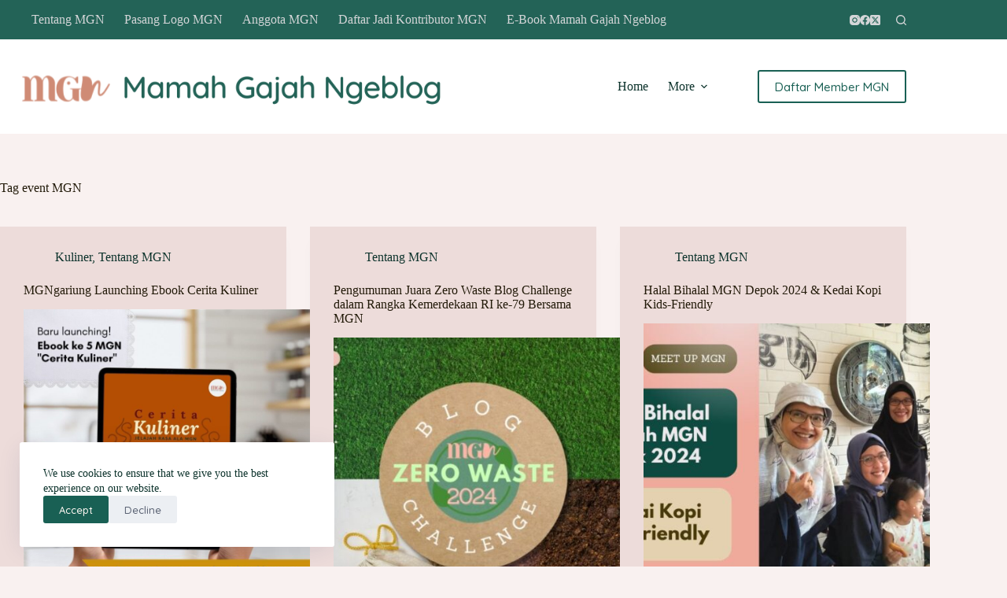

--- FILE ---
content_type: text/html; charset=UTF-8
request_url: https://mamahgajahngeblog.com/tag/event-mgn/
body_size: 23848
content:
<!doctype html>
<html dir="ltr" lang="id" prefix="og: https://ogp.me/ns#">
<head>
	
	<meta charset="UTF-8">
	<meta name="viewport" content="width=device-width, initial-scale=1, maximum-scale=5, viewport-fit=cover">
	<link rel="profile" href="https://gmpg.org/xfn/11">

	<title>event MGN - mamahgajahngeblog.com</title>

		<!-- All in One SEO 4.9.3 - aioseo.com -->
	<meta name="robots" content="max-image-preview:large" />
	<link rel="canonical" href="https://mamahgajahngeblog.com/tag/event-mgn/" />
	<link rel="next" href="https://mamahgajahngeblog.com/tag/event-mgn/page/2/" />
	<meta name="generator" content="All in One SEO (AIOSEO) 4.9.3" />
		<script type="application/ld+json" class="aioseo-schema">
			{"@context":"https:\/\/schema.org","@graph":[{"@type":"BreadcrumbList","@id":"https:\/\/mamahgajahngeblog.com\/tag\/event-mgn\/#breadcrumblist","itemListElement":[{"@type":"ListItem","@id":"https:\/\/mamahgajahngeblog.com#listItem","position":1,"name":"Beranda","item":"https:\/\/mamahgajahngeblog.com","nextItem":{"@type":"ListItem","@id":"https:\/\/mamahgajahngeblog.com\/tag\/event-mgn\/#listItem","name":"event MGN"}},{"@type":"ListItem","@id":"https:\/\/mamahgajahngeblog.com\/tag\/event-mgn\/#listItem","position":2,"name":"event MGN","previousItem":{"@type":"ListItem","@id":"https:\/\/mamahgajahngeblog.com#listItem","name":"Beranda"}}]},{"@type":"CollectionPage","@id":"https:\/\/mamahgajahngeblog.com\/tag\/event-mgn\/#collectionpage","url":"https:\/\/mamahgajahngeblog.com\/tag\/event-mgn\/","name":"event MGN - mamahgajahngeblog.com","inLanguage":"id-ID","isPartOf":{"@id":"https:\/\/mamahgajahngeblog.com\/#website"},"breadcrumb":{"@id":"https:\/\/mamahgajahngeblog.com\/tag\/event-mgn\/#breadcrumblist"}},{"@type":"Organization","@id":"https:\/\/mamahgajahngeblog.com\/#organization","name":"Mamah Gajah Ngeblog","description":"Komunitas Anggota @itbmotherhood yang Hobby Menulis di Blog","url":"https:\/\/mamahgajahngeblog.com\/","logo":{"@type":"ImageObject","url":"https:\/\/mamahgajahngeblog.com\/wp-content\/uploads\/2021\/04\/logo-white.png","@id":"https:\/\/mamahgajahngeblog.com\/tag\/event-mgn\/#organizationLogo","width":535,"height":500},"image":{"@id":"https:\/\/mamahgajahngeblog.com\/tag\/event-mgn\/#organizationLogo"},"sameAs":["https:\/\/instagram.com\/mamahgajahngeblog"]},{"@type":"WebSite","@id":"https:\/\/mamahgajahngeblog.com\/#website","url":"https:\/\/mamahgajahngeblog.com\/","name":"mamahgajahngeblog.com","description":"Komunitas Anggota @itbmotherhood yang Hobby Menulis di Blog","inLanguage":"id-ID","publisher":{"@id":"https:\/\/mamahgajahngeblog.com\/#organization"}}]}
		</script>
		<!-- All in One SEO -->

<link rel='dns-prefetch' href='//fonts.googleapis.com' />
<link rel="alternate" type="application/rss+xml" title="mamahgajahngeblog.com &raquo; Feed" href="https://mamahgajahngeblog.com/feed/" />
<link rel="alternate" type="application/rss+xml" title="mamahgajahngeblog.com &raquo; Umpan Komentar" href="https://mamahgajahngeblog.com/comments/feed/" />
<link rel="alternate" type="application/rss+xml" title="mamahgajahngeblog.com &raquo; event MGN Umpan Tag" href="https://mamahgajahngeblog.com/tag/event-mgn/feed/" />
		<!-- This site uses the Google Analytics by MonsterInsights plugin v9.11.1 - Using Analytics tracking - https://www.monsterinsights.com/ -->
							<script src="//www.googletagmanager.com/gtag/js?id=G-15V2W6GWX6"  data-cfasync="false" data-wpfc-render="false" async></script>
			<script data-cfasync="false" data-wpfc-render="false">
				var mi_version = '9.11.1';
				var mi_track_user = true;
				var mi_no_track_reason = '';
								var MonsterInsightsDefaultLocations = {"page_location":"https:\/\/mamahgajahngeblog.com\/tag\/event-mgn\/"};
								if ( typeof MonsterInsightsPrivacyGuardFilter === 'function' ) {
					var MonsterInsightsLocations = (typeof MonsterInsightsExcludeQuery === 'object') ? MonsterInsightsPrivacyGuardFilter( MonsterInsightsExcludeQuery ) : MonsterInsightsPrivacyGuardFilter( MonsterInsightsDefaultLocations );
				} else {
					var MonsterInsightsLocations = (typeof MonsterInsightsExcludeQuery === 'object') ? MonsterInsightsExcludeQuery : MonsterInsightsDefaultLocations;
				}

								var disableStrs = [
										'ga-disable-G-15V2W6GWX6',
									];

				/* Function to detect opted out users */
				function __gtagTrackerIsOptedOut() {
					for (var index = 0; index < disableStrs.length; index++) {
						if (document.cookie.indexOf(disableStrs[index] + '=true') > -1) {
							return true;
						}
					}

					return false;
				}

				/* Disable tracking if the opt-out cookie exists. */
				if (__gtagTrackerIsOptedOut()) {
					for (var index = 0; index < disableStrs.length; index++) {
						window[disableStrs[index]] = true;
					}
				}

				/* Opt-out function */
				function __gtagTrackerOptout() {
					for (var index = 0; index < disableStrs.length; index++) {
						document.cookie = disableStrs[index] + '=true; expires=Thu, 31 Dec 2099 23:59:59 UTC; path=/';
						window[disableStrs[index]] = true;
					}
				}

				if ('undefined' === typeof gaOptout) {
					function gaOptout() {
						__gtagTrackerOptout();
					}
				}
								window.dataLayer = window.dataLayer || [];

				window.MonsterInsightsDualTracker = {
					helpers: {},
					trackers: {},
				};
				if (mi_track_user) {
					function __gtagDataLayer() {
						dataLayer.push(arguments);
					}

					function __gtagTracker(type, name, parameters) {
						if (!parameters) {
							parameters = {};
						}

						if (parameters.send_to) {
							__gtagDataLayer.apply(null, arguments);
							return;
						}

						if (type === 'event') {
														parameters.send_to = monsterinsights_frontend.v4_id;
							var hookName = name;
							if (typeof parameters['event_category'] !== 'undefined') {
								hookName = parameters['event_category'] + ':' + name;
							}

							if (typeof MonsterInsightsDualTracker.trackers[hookName] !== 'undefined') {
								MonsterInsightsDualTracker.trackers[hookName](parameters);
							} else {
								__gtagDataLayer('event', name, parameters);
							}
							
						} else {
							__gtagDataLayer.apply(null, arguments);
						}
					}

					__gtagTracker('js', new Date());
					__gtagTracker('set', {
						'developer_id.dZGIzZG': true,
											});
					if ( MonsterInsightsLocations.page_location ) {
						__gtagTracker('set', MonsterInsightsLocations);
					}
										__gtagTracker('config', 'G-15V2W6GWX6', {"forceSSL":"true","link_attribution":"true"} );
										window.gtag = __gtagTracker;										(function () {
						/* https://developers.google.com/analytics/devguides/collection/analyticsjs/ */
						/* ga and __gaTracker compatibility shim. */
						var noopfn = function () {
							return null;
						};
						var newtracker = function () {
							return new Tracker();
						};
						var Tracker = function () {
							return null;
						};
						var p = Tracker.prototype;
						p.get = noopfn;
						p.set = noopfn;
						p.send = function () {
							var args = Array.prototype.slice.call(arguments);
							args.unshift('send');
							__gaTracker.apply(null, args);
						};
						var __gaTracker = function () {
							var len = arguments.length;
							if (len === 0) {
								return;
							}
							var f = arguments[len - 1];
							if (typeof f !== 'object' || f === null || typeof f.hitCallback !== 'function') {
								if ('send' === arguments[0]) {
									var hitConverted, hitObject = false, action;
									if ('event' === arguments[1]) {
										if ('undefined' !== typeof arguments[3]) {
											hitObject = {
												'eventAction': arguments[3],
												'eventCategory': arguments[2],
												'eventLabel': arguments[4],
												'value': arguments[5] ? arguments[5] : 1,
											}
										}
									}
									if ('pageview' === arguments[1]) {
										if ('undefined' !== typeof arguments[2]) {
											hitObject = {
												'eventAction': 'page_view',
												'page_path': arguments[2],
											}
										}
									}
									if (typeof arguments[2] === 'object') {
										hitObject = arguments[2];
									}
									if (typeof arguments[5] === 'object') {
										Object.assign(hitObject, arguments[5]);
									}
									if ('undefined' !== typeof arguments[1].hitType) {
										hitObject = arguments[1];
										if ('pageview' === hitObject.hitType) {
											hitObject.eventAction = 'page_view';
										}
									}
									if (hitObject) {
										action = 'timing' === arguments[1].hitType ? 'timing_complete' : hitObject.eventAction;
										hitConverted = mapArgs(hitObject);
										__gtagTracker('event', action, hitConverted);
									}
								}
								return;
							}

							function mapArgs(args) {
								var arg, hit = {};
								var gaMap = {
									'eventCategory': 'event_category',
									'eventAction': 'event_action',
									'eventLabel': 'event_label',
									'eventValue': 'event_value',
									'nonInteraction': 'non_interaction',
									'timingCategory': 'event_category',
									'timingVar': 'name',
									'timingValue': 'value',
									'timingLabel': 'event_label',
									'page': 'page_path',
									'location': 'page_location',
									'title': 'page_title',
									'referrer' : 'page_referrer',
								};
								for (arg in args) {
																		if (!(!args.hasOwnProperty(arg) || !gaMap.hasOwnProperty(arg))) {
										hit[gaMap[arg]] = args[arg];
									} else {
										hit[arg] = args[arg];
									}
								}
								return hit;
							}

							try {
								f.hitCallback();
							} catch (ex) {
							}
						};
						__gaTracker.create = newtracker;
						__gaTracker.getByName = newtracker;
						__gaTracker.getAll = function () {
							return [];
						};
						__gaTracker.remove = noopfn;
						__gaTracker.loaded = true;
						window['__gaTracker'] = __gaTracker;
					})();
									} else {
										console.log("");
					(function () {
						function __gtagTracker() {
							return null;
						}

						window['__gtagTracker'] = __gtagTracker;
						window['gtag'] = __gtagTracker;
					})();
									}
			</script>
							<!-- / Google Analytics by MonsterInsights -->
		<style id='wp-img-auto-sizes-contain-inline-css'>
img:is([sizes=auto i],[sizes^="auto," i]){contain-intrinsic-size:3000px 1500px}
/*# sourceURL=wp-img-auto-sizes-contain-inline-css */
</style>
<link rel='stylesheet' id='blocksy-dynamic-global-css' href='https://mamahgajahngeblog.com/wp-content/uploads/blocksy/css/global.css?ver=03976' media='all' />
<link rel='stylesheet' id='rm_material_icons-css' href='https://mamahgajahngeblog.com/wp-content/plugins/custom-registration-form-builder-with-submission-manager/admin/css/material-icons.css?ver=46c533b51eeb83b6d671d57c3060e19c' media='all' />
<link rel='stylesheet' id='wp-block-library-css' href='https://mamahgajahngeblog.com/wp-includes/css/dist/block-library/style.min.css?ver=46c533b51eeb83b6d671d57c3060e19c' media='all' />
<link rel='stylesheet' id='aioseo/css/src/vue/standalone/blocks/table-of-contents/global.scss-css' href='https://mamahgajahngeblog.com/wp-content/plugins/all-in-one-seo-pack/dist/Lite/assets/css/table-of-contents/global.e90f6d47.css?ver=4.9.3' media='all' />
<link rel='stylesheet' id='ugb-style-css-v2-css' href='https://mamahgajahngeblog.com/wp-content/plugins/stackable-ultimate-gutenberg-blocks/dist/deprecated/frontend_blocks_deprecated_v2.css?ver=3.19.6' media='all' />
<style id='ugb-style-css-v2-inline-css'>
:root {--stk-block-width-default-detected: 1290px;}
:root {
			--content-width: 1290px;
		}
/*# sourceURL=ugb-style-css-v2-inline-css */
</style>
<style id='global-styles-inline-css'>
:root{--wp--preset--aspect-ratio--square: 1;--wp--preset--aspect-ratio--4-3: 4/3;--wp--preset--aspect-ratio--3-4: 3/4;--wp--preset--aspect-ratio--3-2: 3/2;--wp--preset--aspect-ratio--2-3: 2/3;--wp--preset--aspect-ratio--16-9: 16/9;--wp--preset--aspect-ratio--9-16: 9/16;--wp--preset--color--black: #000000;--wp--preset--color--cyan-bluish-gray: #abb8c3;--wp--preset--color--white: #ffffff;--wp--preset--color--pale-pink: #f78da7;--wp--preset--color--vivid-red: #cf2e2e;--wp--preset--color--luminous-vivid-orange: #ff6900;--wp--preset--color--luminous-vivid-amber: #fcb900;--wp--preset--color--light-green-cyan: #7bdcb5;--wp--preset--color--vivid-green-cyan: #00d084;--wp--preset--color--pale-cyan-blue: #8ed1fc;--wp--preset--color--vivid-cyan-blue: #0693e3;--wp--preset--color--vivid-purple: #9b51e0;--wp--preset--color--palette-color-1: var(--theme-palette-color-1, #cac537);--wp--preset--color--palette-color-2: var(--theme-palette-color-2, #aaa51f);--wp--preset--color--palette-color-3: var(--theme-palette-color-3, #596172);--wp--preset--color--palette-color-4: var(--theme-palette-color-4, #152035);--wp--preset--color--palette-color-5: var(--theme-palette-color-5, #ffffff);--wp--preset--color--palette-color-6: var(--theme-palette-color-6, #F4F4F5);--wp--preset--color--palette-color-7: var(--theme-palette-color-7, #FBFBFB);--wp--preset--color--palette-color-8: var(--theme-palette-color-8, #ffffff);--wp--preset--gradient--vivid-cyan-blue-to-vivid-purple: linear-gradient(135deg,rgb(6,147,227) 0%,rgb(155,81,224) 100%);--wp--preset--gradient--light-green-cyan-to-vivid-green-cyan: linear-gradient(135deg,rgb(122,220,180) 0%,rgb(0,208,130) 100%);--wp--preset--gradient--luminous-vivid-amber-to-luminous-vivid-orange: linear-gradient(135deg,rgb(252,185,0) 0%,rgb(255,105,0) 100%);--wp--preset--gradient--luminous-vivid-orange-to-vivid-red: linear-gradient(135deg,rgb(255,105,0) 0%,rgb(207,46,46) 100%);--wp--preset--gradient--very-light-gray-to-cyan-bluish-gray: linear-gradient(135deg,rgb(238,238,238) 0%,rgb(169,184,195) 100%);--wp--preset--gradient--cool-to-warm-spectrum: linear-gradient(135deg,rgb(74,234,220) 0%,rgb(151,120,209) 20%,rgb(207,42,186) 40%,rgb(238,44,130) 60%,rgb(251,105,98) 80%,rgb(254,248,76) 100%);--wp--preset--gradient--blush-light-purple: linear-gradient(135deg,rgb(255,206,236) 0%,rgb(152,150,240) 100%);--wp--preset--gradient--blush-bordeaux: linear-gradient(135deg,rgb(254,205,165) 0%,rgb(254,45,45) 50%,rgb(107,0,62) 100%);--wp--preset--gradient--luminous-dusk: linear-gradient(135deg,rgb(255,203,112) 0%,rgb(199,81,192) 50%,rgb(65,88,208) 100%);--wp--preset--gradient--pale-ocean: linear-gradient(135deg,rgb(255,245,203) 0%,rgb(182,227,212) 50%,rgb(51,167,181) 100%);--wp--preset--gradient--electric-grass: linear-gradient(135deg,rgb(202,248,128) 0%,rgb(113,206,126) 100%);--wp--preset--gradient--midnight: linear-gradient(135deg,rgb(2,3,129) 0%,rgb(40,116,252) 100%);--wp--preset--gradient--juicy-peach: linear-gradient(to right, #ffecd2 0%, #fcb69f 100%);--wp--preset--gradient--young-passion: linear-gradient(to right, #ff8177 0%, #ff867a 0%, #ff8c7f 21%, #f99185 52%, #cf556c 78%, #b12a5b 100%);--wp--preset--gradient--true-sunset: linear-gradient(to right, #fa709a 0%, #fee140 100%);--wp--preset--gradient--morpheus-den: linear-gradient(to top, #30cfd0 0%, #330867 100%);--wp--preset--gradient--plum-plate: linear-gradient(135deg, #667eea 0%, #764ba2 100%);--wp--preset--gradient--aqua-splash: linear-gradient(15deg, #13547a 0%, #80d0c7 100%);--wp--preset--gradient--love-kiss: linear-gradient(to top, #ff0844 0%, #ffb199 100%);--wp--preset--gradient--new-retrowave: linear-gradient(to top, #3b41c5 0%, #a981bb 49%, #ffc8a9 100%);--wp--preset--gradient--plum-bath: linear-gradient(to top, #cc208e 0%, #6713d2 100%);--wp--preset--gradient--high-flight: linear-gradient(to right, #0acffe 0%, #495aff 100%);--wp--preset--gradient--teen-party: linear-gradient(-225deg, #FF057C 0%, #8D0B93 50%, #321575 100%);--wp--preset--gradient--fabled-sunset: linear-gradient(-225deg, #231557 0%, #44107A 29%, #FF1361 67%, #FFF800 100%);--wp--preset--gradient--arielle-smile: radial-gradient(circle 248px at center, #16d9e3 0%, #30c7ec 47%, #46aef7 100%);--wp--preset--gradient--itmeo-branding: linear-gradient(180deg, #2af598 0%, #009efd 100%);--wp--preset--gradient--deep-blue: linear-gradient(to right, #6a11cb 0%, #2575fc 100%);--wp--preset--gradient--strong-bliss: linear-gradient(to right, #f78ca0 0%, #f9748f 19%, #fd868c 60%, #fe9a8b 100%);--wp--preset--gradient--sweet-period: linear-gradient(to top, #3f51b1 0%, #5a55ae 13%, #7b5fac 25%, #8f6aae 38%, #a86aa4 50%, #cc6b8e 62%, #f18271 75%, #f3a469 87%, #f7c978 100%);--wp--preset--gradient--purple-division: linear-gradient(to top, #7028e4 0%, #e5b2ca 100%);--wp--preset--gradient--cold-evening: linear-gradient(to top, #0c3483 0%, #a2b6df 100%, #6b8cce 100%, #a2b6df 100%);--wp--preset--gradient--mountain-rock: linear-gradient(to right, #868f96 0%, #596164 100%);--wp--preset--gradient--desert-hump: linear-gradient(to top, #c79081 0%, #dfa579 100%);--wp--preset--gradient--ethernal-constance: linear-gradient(to top, #09203f 0%, #537895 100%);--wp--preset--gradient--happy-memories: linear-gradient(-60deg, #ff5858 0%, #f09819 100%);--wp--preset--gradient--grown-early: linear-gradient(to top, #0ba360 0%, #3cba92 100%);--wp--preset--gradient--morning-salad: linear-gradient(-225deg, #B7F8DB 0%, #50A7C2 100%);--wp--preset--gradient--night-call: linear-gradient(-225deg, #AC32E4 0%, #7918F2 48%, #4801FF 100%);--wp--preset--gradient--mind-crawl: linear-gradient(-225deg, #473B7B 0%, #3584A7 51%, #30D2BE 100%);--wp--preset--gradient--angel-care: linear-gradient(-225deg, #FFE29F 0%, #FFA99F 48%, #FF719A 100%);--wp--preset--gradient--juicy-cake: linear-gradient(to top, #e14fad 0%, #f9d423 100%);--wp--preset--gradient--rich-metal: linear-gradient(to right, #d7d2cc 0%, #304352 100%);--wp--preset--gradient--mole-hall: linear-gradient(-20deg, #616161 0%, #9bc5c3 100%);--wp--preset--gradient--cloudy-knoxville: linear-gradient(120deg, #fdfbfb 0%, #ebedee 100%);--wp--preset--gradient--soft-grass: linear-gradient(to top, #c1dfc4 0%, #deecdd 100%);--wp--preset--gradient--saint-petersburg: linear-gradient(135deg, #f5f7fa 0%, #c3cfe2 100%);--wp--preset--gradient--everlasting-sky: linear-gradient(135deg, #fdfcfb 0%, #e2d1c3 100%);--wp--preset--gradient--kind-steel: linear-gradient(-20deg, #e9defa 0%, #fbfcdb 100%);--wp--preset--gradient--over-sun: linear-gradient(60deg, #abecd6 0%, #fbed96 100%);--wp--preset--gradient--premium-white: linear-gradient(to top, #d5d4d0 0%, #d5d4d0 1%, #eeeeec 31%, #efeeec 75%, #e9e9e7 100%);--wp--preset--gradient--clean-mirror: linear-gradient(45deg, #93a5cf 0%, #e4efe9 100%);--wp--preset--gradient--wild-apple: linear-gradient(to top, #d299c2 0%, #fef9d7 100%);--wp--preset--gradient--snow-again: linear-gradient(to top, #e6e9f0 0%, #eef1f5 100%);--wp--preset--gradient--confident-cloud: linear-gradient(to top, #dad4ec 0%, #dad4ec 1%, #f3e7e9 100%);--wp--preset--gradient--glass-water: linear-gradient(to top, #dfe9f3 0%, white 100%);--wp--preset--gradient--perfect-white: linear-gradient(-225deg, #E3FDF5 0%, #FFE6FA 100%);--wp--preset--font-size--small: 13px;--wp--preset--font-size--medium: 20px;--wp--preset--font-size--large: clamp(22px, 1.375rem + ((1vw - 3.2px) * 0.625), 30px);--wp--preset--font-size--x-large: clamp(30px, 1.875rem + ((1vw - 3.2px) * 1.563), 50px);--wp--preset--font-size--xx-large: clamp(45px, 2.813rem + ((1vw - 3.2px) * 2.734), 80px);--wp--preset--spacing--20: 0.44rem;--wp--preset--spacing--30: 0.67rem;--wp--preset--spacing--40: 1rem;--wp--preset--spacing--50: 1.5rem;--wp--preset--spacing--60: 2.25rem;--wp--preset--spacing--70: 3.38rem;--wp--preset--spacing--80: 5.06rem;--wp--preset--shadow--natural: 6px 6px 9px rgba(0, 0, 0, 0.2);--wp--preset--shadow--deep: 12px 12px 50px rgba(0, 0, 0, 0.4);--wp--preset--shadow--sharp: 6px 6px 0px rgba(0, 0, 0, 0.2);--wp--preset--shadow--outlined: 6px 6px 0px -3px rgb(255, 255, 255), 6px 6px rgb(0, 0, 0);--wp--preset--shadow--crisp: 6px 6px 0px rgb(0, 0, 0);}:root { --wp--style--global--content-size: var(--theme-block-max-width);--wp--style--global--wide-size: var(--theme-block-wide-max-width); }:where(body) { margin: 0; }.wp-site-blocks > .alignleft { float: left; margin-right: 2em; }.wp-site-blocks > .alignright { float: right; margin-left: 2em; }.wp-site-blocks > .aligncenter { justify-content: center; margin-left: auto; margin-right: auto; }:where(.wp-site-blocks) > * { margin-block-start: var(--theme-content-spacing); margin-block-end: 0; }:where(.wp-site-blocks) > :first-child { margin-block-start: 0; }:where(.wp-site-blocks) > :last-child { margin-block-end: 0; }:root { --wp--style--block-gap: var(--theme-content-spacing); }:root :where(.is-layout-flow) > :first-child{margin-block-start: 0;}:root :where(.is-layout-flow) > :last-child{margin-block-end: 0;}:root :where(.is-layout-flow) > *{margin-block-start: var(--theme-content-spacing);margin-block-end: 0;}:root :where(.is-layout-constrained) > :first-child{margin-block-start: 0;}:root :where(.is-layout-constrained) > :last-child{margin-block-end: 0;}:root :where(.is-layout-constrained) > *{margin-block-start: var(--theme-content-spacing);margin-block-end: 0;}:root :where(.is-layout-flex){gap: var(--theme-content-spacing);}:root :where(.is-layout-grid){gap: var(--theme-content-spacing);}.is-layout-flow > .alignleft{float: left;margin-inline-start: 0;margin-inline-end: 2em;}.is-layout-flow > .alignright{float: right;margin-inline-start: 2em;margin-inline-end: 0;}.is-layout-flow > .aligncenter{margin-left: auto !important;margin-right: auto !important;}.is-layout-constrained > .alignleft{float: left;margin-inline-start: 0;margin-inline-end: 2em;}.is-layout-constrained > .alignright{float: right;margin-inline-start: 2em;margin-inline-end: 0;}.is-layout-constrained > .aligncenter{margin-left: auto !important;margin-right: auto !important;}.is-layout-constrained > :where(:not(.alignleft):not(.alignright):not(.alignfull)){max-width: var(--wp--style--global--content-size);margin-left: auto !important;margin-right: auto !important;}.is-layout-constrained > .alignwide{max-width: var(--wp--style--global--wide-size);}body .is-layout-flex{display: flex;}.is-layout-flex{flex-wrap: wrap;align-items: center;}.is-layout-flex > :is(*, div){margin: 0;}body .is-layout-grid{display: grid;}.is-layout-grid > :is(*, div){margin: 0;}body{padding-top: 0px;padding-right: 0px;padding-bottom: 0px;padding-left: 0px;}:root :where(.wp-element-button, .wp-block-button__link){font-style: inherit;font-weight: inherit;letter-spacing: inherit;text-transform: inherit;}.has-black-color{color: var(--wp--preset--color--black) !important;}.has-cyan-bluish-gray-color{color: var(--wp--preset--color--cyan-bluish-gray) !important;}.has-white-color{color: var(--wp--preset--color--white) !important;}.has-pale-pink-color{color: var(--wp--preset--color--pale-pink) !important;}.has-vivid-red-color{color: var(--wp--preset--color--vivid-red) !important;}.has-luminous-vivid-orange-color{color: var(--wp--preset--color--luminous-vivid-orange) !important;}.has-luminous-vivid-amber-color{color: var(--wp--preset--color--luminous-vivid-amber) !important;}.has-light-green-cyan-color{color: var(--wp--preset--color--light-green-cyan) !important;}.has-vivid-green-cyan-color{color: var(--wp--preset--color--vivid-green-cyan) !important;}.has-pale-cyan-blue-color{color: var(--wp--preset--color--pale-cyan-blue) !important;}.has-vivid-cyan-blue-color{color: var(--wp--preset--color--vivid-cyan-blue) !important;}.has-vivid-purple-color{color: var(--wp--preset--color--vivid-purple) !important;}.has-palette-color-1-color{color: var(--wp--preset--color--palette-color-1) !important;}.has-palette-color-2-color{color: var(--wp--preset--color--palette-color-2) !important;}.has-palette-color-3-color{color: var(--wp--preset--color--palette-color-3) !important;}.has-palette-color-4-color{color: var(--wp--preset--color--palette-color-4) !important;}.has-palette-color-5-color{color: var(--wp--preset--color--palette-color-5) !important;}.has-palette-color-6-color{color: var(--wp--preset--color--palette-color-6) !important;}.has-palette-color-7-color{color: var(--wp--preset--color--palette-color-7) !important;}.has-palette-color-8-color{color: var(--wp--preset--color--palette-color-8) !important;}.has-black-background-color{background-color: var(--wp--preset--color--black) !important;}.has-cyan-bluish-gray-background-color{background-color: var(--wp--preset--color--cyan-bluish-gray) !important;}.has-white-background-color{background-color: var(--wp--preset--color--white) !important;}.has-pale-pink-background-color{background-color: var(--wp--preset--color--pale-pink) !important;}.has-vivid-red-background-color{background-color: var(--wp--preset--color--vivid-red) !important;}.has-luminous-vivid-orange-background-color{background-color: var(--wp--preset--color--luminous-vivid-orange) !important;}.has-luminous-vivid-amber-background-color{background-color: var(--wp--preset--color--luminous-vivid-amber) !important;}.has-light-green-cyan-background-color{background-color: var(--wp--preset--color--light-green-cyan) !important;}.has-vivid-green-cyan-background-color{background-color: var(--wp--preset--color--vivid-green-cyan) !important;}.has-pale-cyan-blue-background-color{background-color: var(--wp--preset--color--pale-cyan-blue) !important;}.has-vivid-cyan-blue-background-color{background-color: var(--wp--preset--color--vivid-cyan-blue) !important;}.has-vivid-purple-background-color{background-color: var(--wp--preset--color--vivid-purple) !important;}.has-palette-color-1-background-color{background-color: var(--wp--preset--color--palette-color-1) !important;}.has-palette-color-2-background-color{background-color: var(--wp--preset--color--palette-color-2) !important;}.has-palette-color-3-background-color{background-color: var(--wp--preset--color--palette-color-3) !important;}.has-palette-color-4-background-color{background-color: var(--wp--preset--color--palette-color-4) !important;}.has-palette-color-5-background-color{background-color: var(--wp--preset--color--palette-color-5) !important;}.has-palette-color-6-background-color{background-color: var(--wp--preset--color--palette-color-6) !important;}.has-palette-color-7-background-color{background-color: var(--wp--preset--color--palette-color-7) !important;}.has-palette-color-8-background-color{background-color: var(--wp--preset--color--palette-color-8) !important;}.has-black-border-color{border-color: var(--wp--preset--color--black) !important;}.has-cyan-bluish-gray-border-color{border-color: var(--wp--preset--color--cyan-bluish-gray) !important;}.has-white-border-color{border-color: var(--wp--preset--color--white) !important;}.has-pale-pink-border-color{border-color: var(--wp--preset--color--pale-pink) !important;}.has-vivid-red-border-color{border-color: var(--wp--preset--color--vivid-red) !important;}.has-luminous-vivid-orange-border-color{border-color: var(--wp--preset--color--luminous-vivid-orange) !important;}.has-luminous-vivid-amber-border-color{border-color: var(--wp--preset--color--luminous-vivid-amber) !important;}.has-light-green-cyan-border-color{border-color: var(--wp--preset--color--light-green-cyan) !important;}.has-vivid-green-cyan-border-color{border-color: var(--wp--preset--color--vivid-green-cyan) !important;}.has-pale-cyan-blue-border-color{border-color: var(--wp--preset--color--pale-cyan-blue) !important;}.has-vivid-cyan-blue-border-color{border-color: var(--wp--preset--color--vivid-cyan-blue) !important;}.has-vivid-purple-border-color{border-color: var(--wp--preset--color--vivid-purple) !important;}.has-palette-color-1-border-color{border-color: var(--wp--preset--color--palette-color-1) !important;}.has-palette-color-2-border-color{border-color: var(--wp--preset--color--palette-color-2) !important;}.has-palette-color-3-border-color{border-color: var(--wp--preset--color--palette-color-3) !important;}.has-palette-color-4-border-color{border-color: var(--wp--preset--color--palette-color-4) !important;}.has-palette-color-5-border-color{border-color: var(--wp--preset--color--palette-color-5) !important;}.has-palette-color-6-border-color{border-color: var(--wp--preset--color--palette-color-6) !important;}.has-palette-color-7-border-color{border-color: var(--wp--preset--color--palette-color-7) !important;}.has-palette-color-8-border-color{border-color: var(--wp--preset--color--palette-color-8) !important;}.has-vivid-cyan-blue-to-vivid-purple-gradient-background{background: var(--wp--preset--gradient--vivid-cyan-blue-to-vivid-purple) !important;}.has-light-green-cyan-to-vivid-green-cyan-gradient-background{background: var(--wp--preset--gradient--light-green-cyan-to-vivid-green-cyan) !important;}.has-luminous-vivid-amber-to-luminous-vivid-orange-gradient-background{background: var(--wp--preset--gradient--luminous-vivid-amber-to-luminous-vivid-orange) !important;}.has-luminous-vivid-orange-to-vivid-red-gradient-background{background: var(--wp--preset--gradient--luminous-vivid-orange-to-vivid-red) !important;}.has-very-light-gray-to-cyan-bluish-gray-gradient-background{background: var(--wp--preset--gradient--very-light-gray-to-cyan-bluish-gray) !important;}.has-cool-to-warm-spectrum-gradient-background{background: var(--wp--preset--gradient--cool-to-warm-spectrum) !important;}.has-blush-light-purple-gradient-background{background: var(--wp--preset--gradient--blush-light-purple) !important;}.has-blush-bordeaux-gradient-background{background: var(--wp--preset--gradient--blush-bordeaux) !important;}.has-luminous-dusk-gradient-background{background: var(--wp--preset--gradient--luminous-dusk) !important;}.has-pale-ocean-gradient-background{background: var(--wp--preset--gradient--pale-ocean) !important;}.has-electric-grass-gradient-background{background: var(--wp--preset--gradient--electric-grass) !important;}.has-midnight-gradient-background{background: var(--wp--preset--gradient--midnight) !important;}.has-juicy-peach-gradient-background{background: var(--wp--preset--gradient--juicy-peach) !important;}.has-young-passion-gradient-background{background: var(--wp--preset--gradient--young-passion) !important;}.has-true-sunset-gradient-background{background: var(--wp--preset--gradient--true-sunset) !important;}.has-morpheus-den-gradient-background{background: var(--wp--preset--gradient--morpheus-den) !important;}.has-plum-plate-gradient-background{background: var(--wp--preset--gradient--plum-plate) !important;}.has-aqua-splash-gradient-background{background: var(--wp--preset--gradient--aqua-splash) !important;}.has-love-kiss-gradient-background{background: var(--wp--preset--gradient--love-kiss) !important;}.has-new-retrowave-gradient-background{background: var(--wp--preset--gradient--new-retrowave) !important;}.has-plum-bath-gradient-background{background: var(--wp--preset--gradient--plum-bath) !important;}.has-high-flight-gradient-background{background: var(--wp--preset--gradient--high-flight) !important;}.has-teen-party-gradient-background{background: var(--wp--preset--gradient--teen-party) !important;}.has-fabled-sunset-gradient-background{background: var(--wp--preset--gradient--fabled-sunset) !important;}.has-arielle-smile-gradient-background{background: var(--wp--preset--gradient--arielle-smile) !important;}.has-itmeo-branding-gradient-background{background: var(--wp--preset--gradient--itmeo-branding) !important;}.has-deep-blue-gradient-background{background: var(--wp--preset--gradient--deep-blue) !important;}.has-strong-bliss-gradient-background{background: var(--wp--preset--gradient--strong-bliss) !important;}.has-sweet-period-gradient-background{background: var(--wp--preset--gradient--sweet-period) !important;}.has-purple-division-gradient-background{background: var(--wp--preset--gradient--purple-division) !important;}.has-cold-evening-gradient-background{background: var(--wp--preset--gradient--cold-evening) !important;}.has-mountain-rock-gradient-background{background: var(--wp--preset--gradient--mountain-rock) !important;}.has-desert-hump-gradient-background{background: var(--wp--preset--gradient--desert-hump) !important;}.has-ethernal-constance-gradient-background{background: var(--wp--preset--gradient--ethernal-constance) !important;}.has-happy-memories-gradient-background{background: var(--wp--preset--gradient--happy-memories) !important;}.has-grown-early-gradient-background{background: var(--wp--preset--gradient--grown-early) !important;}.has-morning-salad-gradient-background{background: var(--wp--preset--gradient--morning-salad) !important;}.has-night-call-gradient-background{background: var(--wp--preset--gradient--night-call) !important;}.has-mind-crawl-gradient-background{background: var(--wp--preset--gradient--mind-crawl) !important;}.has-angel-care-gradient-background{background: var(--wp--preset--gradient--angel-care) !important;}.has-juicy-cake-gradient-background{background: var(--wp--preset--gradient--juicy-cake) !important;}.has-rich-metal-gradient-background{background: var(--wp--preset--gradient--rich-metal) !important;}.has-mole-hall-gradient-background{background: var(--wp--preset--gradient--mole-hall) !important;}.has-cloudy-knoxville-gradient-background{background: var(--wp--preset--gradient--cloudy-knoxville) !important;}.has-soft-grass-gradient-background{background: var(--wp--preset--gradient--soft-grass) !important;}.has-saint-petersburg-gradient-background{background: var(--wp--preset--gradient--saint-petersburg) !important;}.has-everlasting-sky-gradient-background{background: var(--wp--preset--gradient--everlasting-sky) !important;}.has-kind-steel-gradient-background{background: var(--wp--preset--gradient--kind-steel) !important;}.has-over-sun-gradient-background{background: var(--wp--preset--gradient--over-sun) !important;}.has-premium-white-gradient-background{background: var(--wp--preset--gradient--premium-white) !important;}.has-clean-mirror-gradient-background{background: var(--wp--preset--gradient--clean-mirror) !important;}.has-wild-apple-gradient-background{background: var(--wp--preset--gradient--wild-apple) !important;}.has-snow-again-gradient-background{background: var(--wp--preset--gradient--snow-again) !important;}.has-confident-cloud-gradient-background{background: var(--wp--preset--gradient--confident-cloud) !important;}.has-glass-water-gradient-background{background: var(--wp--preset--gradient--glass-water) !important;}.has-perfect-white-gradient-background{background: var(--wp--preset--gradient--perfect-white) !important;}.has-small-font-size{font-size: var(--wp--preset--font-size--small) !important;}.has-medium-font-size{font-size: var(--wp--preset--font-size--medium) !important;}.has-large-font-size{font-size: var(--wp--preset--font-size--large) !important;}.has-x-large-font-size{font-size: var(--wp--preset--font-size--x-large) !important;}.has-xx-large-font-size{font-size: var(--wp--preset--font-size--xx-large) !important;}
:root :where(.wp-block-pullquote){font-size: clamp(0.984em, 0.984rem + ((1vw - 0.2em) * 0.645), 1.5em);line-height: 1.6;}
/*# sourceURL=global-styles-inline-css */
</style>
<link rel='stylesheet' id='toc-screen-css' href='https://mamahgajahngeblog.com/wp-content/plugins/table-of-contents-plus/screen.min.css?ver=2411.1' media='all' />
<link rel='stylesheet' id='parent-style-css' href='https://mamahgajahngeblog.com/wp-content/themes/blocksy/style.css?ver=46c533b51eeb83b6d671d57c3060e19c' media='all' />
<link rel='stylesheet' id='child_style-css' href='https://mamahgajahngeblog.com/wp-content/themes/blocksy-child/style.css?ver=46c533b51eeb83b6d671d57c3060e19c' media='all' />
<link rel='stylesheet' id='blocksy-fonts-font-source-google-css' href='https://fonts.googleapis.com/css2?family=Quicksand:wght@400;500;600;700&#038;family=Archivo:wght@400;500&#038;family=Vollkorn:ital,wght@1,400&#038;display=swap' media='all' />
<link rel='stylesheet' id='ct-main-styles-css' href='https://mamahgajahngeblog.com/wp-content/themes/blocksy/static/bundle/main.min.css?ver=2.1.25' media='all' />
<link rel='stylesheet' id='ct-page-title-styles-css' href='https://mamahgajahngeblog.com/wp-content/themes/blocksy/static/bundle/page-title.min.css?ver=2.1.25' media='all' />
<link rel='stylesheet' id='ct-stackable-styles-css' href='https://mamahgajahngeblog.com/wp-content/themes/blocksy/static/bundle/stackable.min.css?ver=2.1.25' media='all' />
<link rel='stylesheet' id='ct-wpforms-styles-css' href='https://mamahgajahngeblog.com/wp-content/themes/blocksy/static/bundle/wpforms.min.css?ver=2.1.25' media='all' />
<link rel='stylesheet' id='custom-registration-form-builder-with-submission-manager/registration_magic.php-css' href='https://mamahgajahngeblog.com/wp-content/plugins/custom-registration-form-builder-with-submission-manager/public/css/style_rm_front_end.css?ver=6.0.7.4' media='all' />
<link rel='stylesheet' id='rm-form-revamp-theme-css' href='https://mamahgajahngeblog.com/wp-content/plugins/custom-registration-form-builder-with-submission-manager/public/css/rm-form-theme-matchmytheme.css?ver=6.0.7.4' media='all' />
<link rel='stylesheet' id='rm-form-revamp-style-css' href='https://mamahgajahngeblog.com/wp-content/plugins/custom-registration-form-builder-with-submission-manager/public/css/rm-form-common-utility.css?ver=46c533b51eeb83b6d671d57c3060e19c' media='all' />
<link rel='stylesheet' id='blocksy-ext-trending-styles-css' href='https://mamahgajahngeblog.com/wp-content/plugins/blocksy-companion/framework/extensions/trending/static/bundle/main.min.css?ver=2.1.25' media='all' />
<script src="https://mamahgajahngeblog.com/wp-includes/js/jquery/jquery.min.js?ver=3.7.1" id="jquery-core-js"></script>
<script src="https://mamahgajahngeblog.com/wp-includes/js/jquery/jquery-migrate.min.js?ver=3.4.1" id="jquery-migrate-js"></script>
<script src="https://mamahgajahngeblog.com/wp-content/plugins/google-analytics-for-wordpress/assets/js/frontend-gtag.min.js?ver=9.11.1" id="monsterinsights-frontend-script-js" async data-wp-strategy="async"></script>
<script data-cfasync="false" data-wpfc-render="false" id='monsterinsights-frontend-script-js-extra'>var monsterinsights_frontend = {"js_events_tracking":"true","download_extensions":"doc,pdf,ppt,zip,xls,docx,pptx,xlsx","inbound_paths":"[{\"path\":\"\\\/go\\\/\",\"label\":\"affiliate\"},{\"path\":\"\\\/recommend\\\/\",\"label\":\"affiliate\"}]","home_url":"https:\/\/mamahgajahngeblog.com","hash_tracking":"false","v4_id":"G-15V2W6GWX6"};</script>
<script id="ugb-block-frontend-js-v2-js-extra">
var stackable = {"restUrl":"https://mamahgajahngeblog.com/wp-json/"};
//# sourceURL=ugb-block-frontend-js-v2-js-extra
</script>
<script src="https://mamahgajahngeblog.com/wp-content/plugins/stackable-ultimate-gutenberg-blocks/dist/deprecated/frontend_blocks_deprecated_v2.js?ver=3.19.6" id="ugb-block-frontend-js-v2-js"></script>
<script id="3d-flip-book-client-locale-loader-js-extra">
var FB3D_CLIENT_LOCALE = {"ajaxurl":"https://mamahgajahngeblog.com/wp-admin/admin-ajax.php","dictionary":{"Table of contents":"Table of contents","Close":"Close","Bookmarks":"Bookmarks","Thumbnails":"Thumbnails","Search":"Search","Share":"Share","Facebook":"Facebook","Twitter":"Twitter","Email":"Email","Play":"Play","Previous page":"Previous page","Next page":"Next page","Zoom in":"Zoom in","Zoom out":"Zoom out","Fit view":"Fit view","Auto play":"Auto play","Full screen":"Full screen","More":"More","Smart pan":"Smart pan","Single page":"Single page","Sounds":"Sounds","Stats":"Stats","Print":"Print","Download":"Download","Goto first page":"Goto first page","Goto last page":"Goto last page"},"images":"https://mamahgajahngeblog.com/wp-content/plugins/interactive-3d-flipbook-powered-physics-engine/assets/images/","jsData":{"urls":[],"posts":{"ids_mis":[],"ids":[]},"pages":[],"firstPages":[],"bookCtrlProps":[],"bookTemplates":[]},"key":"3d-flip-book","pdfJS":{"pdfJsLib":"https://mamahgajahngeblog.com/wp-content/plugins/interactive-3d-flipbook-powered-physics-engine/assets/js/pdf.min.js?ver=4.3.136","pdfJsWorker":"https://mamahgajahngeblog.com/wp-content/plugins/interactive-3d-flipbook-powered-physics-engine/assets/js/pdf.worker.js?ver=4.3.136","stablePdfJsLib":"https://mamahgajahngeblog.com/wp-content/plugins/interactive-3d-flipbook-powered-physics-engine/assets/js/stable/pdf.min.js?ver=2.5.207","stablePdfJsWorker":"https://mamahgajahngeblog.com/wp-content/plugins/interactive-3d-flipbook-powered-physics-engine/assets/js/stable/pdf.worker.js?ver=2.5.207","pdfJsCMapUrl":"https://mamahgajahngeblog.com/wp-content/plugins/interactive-3d-flipbook-powered-physics-engine/assets/cmaps/"},"cacheurl":"https://mamahgajahngeblog.com/wp-content/uploads/3d-flip-book/cache/","pluginsurl":"https://mamahgajahngeblog.com/wp-content/plugins/","pluginurl":"https://mamahgajahngeblog.com/wp-content/plugins/interactive-3d-flipbook-powered-physics-engine/","thumbnailSize":{"width":"150","height":"150"},"version":"1.16.17"};
//# sourceURL=3d-flip-book-client-locale-loader-js-extra
</script>
<script src="https://mamahgajahngeblog.com/wp-content/plugins/interactive-3d-flipbook-powered-physics-engine/assets/js/client-locale-loader.js?ver=1.16.17" id="3d-flip-book-client-locale-loader-js" async data-wp-strategy="async"></script>
<link rel="https://api.w.org/" href="https://mamahgajahngeblog.com/wp-json/" /><link rel="alternate" title="JSON" type="application/json" href="https://mamahgajahngeblog.com/wp-json/wp/v2/tags/15" /><script type="text/javascript">
(function(url){
	if(/(?:Chrome\/26\.0\.1410\.63 Safari\/537\.31|WordfenceTestMonBot)/.test(navigator.userAgent)){ return; }
	var addEvent = function(evt, handler) {
		if (window.addEventListener) {
			document.addEventListener(evt, handler, false);
		} else if (window.attachEvent) {
			document.attachEvent('on' + evt, handler);
		}
	};
	var removeEvent = function(evt, handler) {
		if (window.removeEventListener) {
			document.removeEventListener(evt, handler, false);
		} else if (window.detachEvent) {
			document.detachEvent('on' + evt, handler);
		}
	};
	var evts = 'contextmenu dblclick drag dragend dragenter dragleave dragover dragstart drop keydown keypress keyup mousedown mousemove mouseout mouseover mouseup mousewheel scroll'.split(' ');
	var logHuman = function() {
		if (window.wfLogHumanRan) { return; }
		window.wfLogHumanRan = true;
		var wfscr = document.createElement('script');
		wfscr.type = 'text/javascript';
		wfscr.async = true;
		wfscr.src = url + '&r=' + Math.random();
		(document.getElementsByTagName('head')[0]||document.getElementsByTagName('body')[0]).appendChild(wfscr);
		for (var i = 0; i < evts.length; i++) {
			removeEvent(evts[i], logHuman);
		}
	};
	for (var i = 0; i < evts.length; i++) {
		addEvent(evts[i], logHuman);
	}
})('//mamahgajahngeblog.com/?wordfence_lh=1&hid=A120DAE563CDD9FAFA4B17208B282139');
</script><script data-ad-client="ca-pub-5317109916585692" async src="https://pagead2.googlesyndication.com/pagead/js/adsbygoogle.js"></script><noscript><link rel='stylesheet' href='https://mamahgajahngeblog.com/wp-content/themes/blocksy/static/bundle/no-scripts.min.css' type='text/css'></noscript>
<link rel="icon" href="https://mamahgajahngeblog.com/wp-content/uploads/2022/02/cropped-mgn-new-32x32.png" sizes="32x32" />
<link rel="icon" href="https://mamahgajahngeblog.com/wp-content/uploads/2022/02/cropped-mgn-new-192x192.png" sizes="192x192" />
<link rel="apple-touch-icon" href="https://mamahgajahngeblog.com/wp-content/uploads/2022/02/cropped-mgn-new-180x180.png" />
<meta name="msapplication-TileImage" content="https://mamahgajahngeblog.com/wp-content/uploads/2022/02/cropped-mgn-new-270x270.png" />
		<style id="wp-custom-css">
			/** about us page **/
.ct-custom.elementor-widget-image-box,
.ct-custom .elementor-widget-container {
	height: 100%;
}

.ct-custom .elementor-widget-container {
	overflow: hidden;
}

.ct-custom .elementor-image-box-content {
	padding: 0 30px;
}		</style>
			</head>


<body data-rsssl=1 class="archive tag tag-event-mgn tag-15 wp-embed-responsive wp-theme-blocksy wp-child-theme-blocksy-child stk--is-blocksy-theme" data-link="type-2" data-prefix="categories" data-header="type-1" data-footer="type-1">

<a class="skip-link screen-reader-text" href="#main">Skip to content</a><div class="ct-drawer-canvas" data-location="start">
		<div id="search-modal" class="ct-panel" data-behaviour="modal" role="dialog" aria-label="Search modal" inert>
			<div class="ct-panel-actions">
				<button class="ct-toggle-close" data-type="type-1" aria-label="Close search modal">
					<svg class="ct-icon" width="12" height="12" viewBox="0 0 15 15"><path d="M1 15a1 1 0 01-.71-.29 1 1 0 010-1.41l5.8-5.8-5.8-5.8A1 1 0 011.7.29l5.8 5.8 5.8-5.8a1 1 0 011.41 1.41l-5.8 5.8 5.8 5.8a1 1 0 01-1.41 1.41l-5.8-5.8-5.8 5.8A1 1 0 011 15z"/></svg>				</button>
			</div>

			<div class="ct-panel-content">
				

<form role="search" method="get" class="ct-search-form"  action="https://mamahgajahngeblog.com/" aria-haspopup="listbox" data-live-results="thumbs">

	<input
		type="search" class="modal-field"		placeholder="Search"
		value=""
		name="s"
		autocomplete="off"
		title="Search for..."
		aria-label="Search for..."
			>

	<div class="ct-search-form-controls">
		
		<button type="submit" class="wp-element-button" data-button="icon" aria-label="Search button">
			<svg class="ct-icon ct-search-button-content" aria-hidden="true" width="15" height="15" viewBox="0 0 15 15"><path d="M14.8,13.7L12,11c0.9-1.2,1.5-2.6,1.5-4.2c0-3.7-3-6.8-6.8-6.8S0,3,0,6.8s3,6.8,6.8,6.8c1.6,0,3.1-0.6,4.2-1.5l2.8,2.8c0.1,0.1,0.3,0.2,0.5,0.2s0.4-0.1,0.5-0.2C15.1,14.5,15.1,14,14.8,13.7z M1.5,6.8c0-2.9,2.4-5.2,5.2-5.2S12,3.9,12,6.8S9.6,12,6.8,12S1.5,9.6,1.5,6.8z"/></svg>
			<span class="ct-ajax-loader">
				<svg viewBox="0 0 24 24">
					<circle cx="12" cy="12" r="10" opacity="0.2" fill="none" stroke="currentColor" stroke-miterlimit="10" stroke-width="2"/>

					<path d="m12,2c5.52,0,10,4.48,10,10" fill="none" stroke="currentColor" stroke-linecap="round" stroke-miterlimit="10" stroke-width="2">
						<animateTransform
							attributeName="transform"
							attributeType="XML"
							type="rotate"
							dur="0.6s"
							from="0 12 12"
							to="360 12 12"
							repeatCount="indefinite"
						/>
					</path>
				</svg>
			</span>
		</button>

		
					<input type="hidden" name="ct_post_type" value="post:page">
		
		

			</div>

			<div class="screen-reader-text" aria-live="polite" role="status">
			No results		</div>
	
</form>


			</div>
		</div>

		<div id="offcanvas" class="ct-panel ct-header" data-behaviour="right-side" role="dialog" aria-label="Offcanvas modal" inert=""><div class="ct-panel-inner">
		<div class="ct-panel-actions">
			
			<button class="ct-toggle-close" data-type="type-1" aria-label="Close drawer">
				<svg class="ct-icon" width="12" height="12" viewBox="0 0 15 15"><path d="M1 15a1 1 0 01-.71-.29 1 1 0 010-1.41l5.8-5.8-5.8-5.8A1 1 0 011.7.29l5.8 5.8 5.8-5.8a1 1 0 011.41 1.41l-5.8 5.8 5.8 5.8a1 1 0 01-1.41 1.41l-5.8-5.8-5.8 5.8A1 1 0 011 15z"/></svg>
			</button>
		</div>
		<div class="ct-panel-content" data-device="desktop"><div class="ct-panel-content-inner"></div></div><div class="ct-panel-content" data-device="mobile"><div class="ct-panel-content-inner">
<nav
	class="mobile-menu menu-container"
	data-id="mobile-menu" data-interaction="click" data-toggle-type="type-1" data-submenu-dots="yes"	aria-label="Main Menu">

	<ul id="menu-main-menu-1" class=""><li class="menu-item menu-item-type-custom menu-item-object-custom menu-item-3311"><a href="/" class="ct-menu-link">Home</a></li>
<li class="menu-item menu-item-type-post_type menu-item-object-page menu-item-11406"><a href="https://mamahgajahngeblog.com/e-book-mgn/" class="ct-menu-link">E-Book Mamah Gajah Ngeblog</a></li>
</ul></nav>


<div
	class="ct-header-text "
	data-id="text">
	<div class="entry-content is-layout-flow">
		<nav class="mobile-menu" style="margin-top: -40px !important;" data-id="mobile-menu" data-type="type-1">
<ul id="menu-main-menu-1" class="">
<li class="menu-item menu-item-type-custom menu-item-object-custom menu-item-3311"><a href="https://mamahgajahngeblog.com/tentang-mgn/" style="margin-bottom: 15px;">Tentang MGN</a></li>
<li class="menu-item menu-item-type-custom menu-item-object-custom menu-item-3311" style="margin-bottom: 15px;"><a href="https://mamahgajahngeblog.com/anggota-mgn/">Anggota MGN</a></li>
<li class="menu-item menu-item-type-custom menu-item-object-custom menu-item-3311"><a href="https://mamahgajahngeblog.com/cara-pasang-logo-mgn/">Cara Pasang Logo MGN</a></li>
</ul>
</nav>
<div class="ct-header-cta" data-id="button"><a class="ct-button-ghost" href="/daftar-member" data-size="medium"> Daftar Member MGN </a></div>
<div style="margin-top: 30px;"><a href="https://mamahgajahngeblog.com/daftar-kontributor/">Daftar Jadi Kontributor MGN</a></div>	</div>
</div>

<div
	class="ct-header-socials "
	data-id="socials">

	
		<div class="ct-social-box" data-color="custom" data-icon-size="custom" data-icons-type="simple" >
			
			
							
				<a href="https://www.instagram.com/mamahgajahngeblog/" data-network="instagram" aria-label="Instagram">
					<span class="ct-icon-container">
					<svg
					width="20"
					height="20"
					viewBox="0 0 20 20"
					aria-hidden="true">
						<circle cx="10" cy="10" r="3.3"/>
						<path d="M14.2,0H5.8C2.6,0,0,2.6,0,5.8v8.3C0,17.4,2.6,20,5.8,20h8.3c3.2,0,5.8-2.6,5.8-5.8V5.8C20,2.6,17.4,0,14.2,0zM10,15c-2.8,0-5-2.2-5-5s2.2-5,5-5s5,2.2,5,5S12.8,15,10,15z M15.8,5C15.4,5,15,4.6,15,4.2s0.4-0.8,0.8-0.8s0.8,0.4,0.8,0.8S16.3,5,15.8,5z"/>
					</svg>
				</span>				</a>
							
				<a href="https://www.facebook.com/mamahgajahngeblog" data-network="facebook" aria-label="Facebook">
					<span class="ct-icon-container">
					<svg
					width="20px"
					height="20px"
					viewBox="0 0 20 20"
					aria-hidden="true">
						<path d="M20,10.1c0-5.5-4.5-10-10-10S0,4.5,0,10.1c0,5,3.7,9.1,8.4,9.9v-7H5.9v-2.9h2.5V7.9C8.4,5.4,9.9,4,12.2,4c1.1,0,2.2,0.2,2.2,0.2v2.5h-1.3c-1.2,0-1.6,0.8-1.6,1.6v1.9h2.8L13.9,13h-2.3v7C16.3,19.2,20,15.1,20,10.1z"/>
					</svg>
				</span>				</a>
							
				<a href="https://twitter.com/mamahgajahblog" data-network="twitter" aria-label="X (Twitter)">
					<span class="ct-icon-container">
					<svg
					width="20px"
					height="20px"
					viewBox="0 0 20 20"
					aria-hidden="true">
						<path d="M2.9 0C1.3 0 0 1.3 0 2.9v14.3C0 18.7 1.3 20 2.9 20h14.3c1.6 0 2.9-1.3 2.9-2.9V2.9C20 1.3 18.7 0 17.1 0H2.9zm13.2 3.8L11.5 9l5.5 7.2h-4.3l-3.3-4.4-3.8 4.4H3.4l5-5.7-5.3-6.7h4.4l3 4 3.5-4h2.1zM14.4 15 6.8 5H5.6l7.7 10h1.1z"/>
					</svg>
				</span>				</a>
			
			
					</div>

	
</div>
</div></div></div></div></div>
<div id="main-container">
	<header id="header" class="ct-header" data-id="type-1" itemscope="" itemtype="https://schema.org/WPHeader"><div data-device="desktop"><div data-row="top" data-column-set="2"><div class="ct-container"><div data-column="start" data-placements="1"><div data-items="primary">
<nav
	id="header-menu-2"
	class="header-menu-2 menu-container"
	data-id="menu-secondary" data-interaction="hover"	data-menu="type-1"
	data-dropdown="type-1:simple"		data-responsive="no"	itemscope="" itemtype="https://schema.org/SiteNavigationElement"	aria-label="Secondary Menu">

	<ul id="menu-secondary-menu" class="menu"><li id="menu-item-3309" class="menu-item menu-item-type-post_type menu-item-object-page menu-item-3309"><a href="https://mamahgajahngeblog.com/tentang-mgn/" class="ct-menu-link">Tentang MGN</a></li>
<li id="menu-item-3693" class="menu-item menu-item-type-post_type menu-item-object-page menu-item-3693"><a href="https://mamahgajahngeblog.com/cara-pasang-logo-mgn/" class="ct-menu-link">Pasang Logo MGN</a></li>
<li id="menu-item-7035" class="menu-item menu-item-type-post_type menu-item-object-page menu-item-7035"><a href="https://mamahgajahngeblog.com/anggota-mgn/" class="ct-menu-link">Anggota MGN</a></li>
<li id="menu-item-3883" class="menu-item menu-item-type-post_type menu-item-object-page menu-item-3883"><a href="https://mamahgajahngeblog.com/daftar-kontributor/" class="ct-menu-link">Daftar Jadi Kontributor MGN</a></li>
<li id="menu-item-9849" class="menu-item menu-item-type-post_type menu-item-object-page menu-item-9849"><a href="https://mamahgajahngeblog.com/e-book-mgn/" class="ct-menu-link">E-Book Mamah Gajah Ngeblog</a></li>
</ul></nav>

</div></div><div data-column="end" data-placements="1"><div data-items="primary">
<div
	class="ct-header-socials "
	data-id="socials">

	
		<div class="ct-social-box" data-color="custom" data-icon-size="custom" data-icons-type="simple" >
			
			
							
				<a href="https://www.instagram.com/mamahgajahngeblog/" data-network="instagram" aria-label="Instagram">
					<span class="ct-icon-container">
					<svg
					width="20"
					height="20"
					viewBox="0 0 20 20"
					aria-hidden="true">
						<circle cx="10" cy="10" r="3.3"/>
						<path d="M14.2,0H5.8C2.6,0,0,2.6,0,5.8v8.3C0,17.4,2.6,20,5.8,20h8.3c3.2,0,5.8-2.6,5.8-5.8V5.8C20,2.6,17.4,0,14.2,0zM10,15c-2.8,0-5-2.2-5-5s2.2-5,5-5s5,2.2,5,5S12.8,15,10,15z M15.8,5C15.4,5,15,4.6,15,4.2s0.4-0.8,0.8-0.8s0.8,0.4,0.8,0.8S16.3,5,15.8,5z"/>
					</svg>
				</span>				</a>
							
				<a href="https://www.facebook.com/mamahgajahngeblog" data-network="facebook" aria-label="Facebook">
					<span class="ct-icon-container">
					<svg
					width="20px"
					height="20px"
					viewBox="0 0 20 20"
					aria-hidden="true">
						<path d="M20,10.1c0-5.5-4.5-10-10-10S0,4.5,0,10.1c0,5,3.7,9.1,8.4,9.9v-7H5.9v-2.9h2.5V7.9C8.4,5.4,9.9,4,12.2,4c1.1,0,2.2,0.2,2.2,0.2v2.5h-1.3c-1.2,0-1.6,0.8-1.6,1.6v1.9h2.8L13.9,13h-2.3v7C16.3,19.2,20,15.1,20,10.1z"/>
					</svg>
				</span>				</a>
							
				<a href="https://twitter.com/mamahgajahblog" data-network="twitter" aria-label="X (Twitter)">
					<span class="ct-icon-container">
					<svg
					width="20px"
					height="20px"
					viewBox="0 0 20 20"
					aria-hidden="true">
						<path d="M2.9 0C1.3 0 0 1.3 0 2.9v14.3C0 18.7 1.3 20 2.9 20h14.3c1.6 0 2.9-1.3 2.9-2.9V2.9C20 1.3 18.7 0 17.1 0H2.9zm13.2 3.8L11.5 9l5.5 7.2h-4.3l-3.3-4.4-3.8 4.4H3.4l5-5.7-5.3-6.7h4.4l3 4 3.5-4h2.1zM14.4 15 6.8 5H5.6l7.7 10h1.1z"/>
					</svg>
				</span>				</a>
			
			
					</div>

	
</div>

<button
	class="ct-header-search ct-toggle "
	data-toggle-panel="#search-modal"
	aria-controls="search-modal"
	aria-label="Search"
	data-label="left"
	data-id="search">

	<span class="ct-label ct-hidden-sm ct-hidden-md ct-hidden-lg" aria-hidden="true">Search</span>

	<svg class="ct-icon" aria-hidden="true" width="15" height="15" viewBox="0 0 15 15"><path d="M14.8,13.7L12,11c0.9-1.2,1.5-2.6,1.5-4.2c0-3.7-3-6.8-6.8-6.8S0,3,0,6.8s3,6.8,6.8,6.8c1.6,0,3.1-0.6,4.2-1.5l2.8,2.8c0.1,0.1,0.3,0.2,0.5,0.2s0.4-0.1,0.5-0.2C15.1,14.5,15.1,14,14.8,13.7z M1.5,6.8c0-2.9,2.4-5.2,5.2-5.2S12,3.9,12,6.8S9.6,12,6.8,12S1.5,9.6,1.5,6.8z"/></svg></button>
</div></div></div></div><div data-row="middle" data-column-set="2"><div class="ct-container"><div data-column="start" data-placements="1"><div data-items="primary">
<div	class="site-branding"
	data-id="logo"		itemscope="itemscope" itemtype="https://schema.org/Organization">

			<a href="https://mamahgajahngeblog.com/" class="site-logo-container" rel="home" itemprop="url" ><img width="1200" height="110" src="https://mamahgajahngeblog.com/wp-content/uploads/2022/01/mgn-web-header-3.png" class="default-logo" alt="mgn web header logo 2022" decoding="async" fetchpriority="high" srcset="https://mamahgajahngeblog.com/wp-content/uploads/2022/01/mgn-web-header-3.png 1200w, https://mamahgajahngeblog.com/wp-content/uploads/2022/01/mgn-web-header-3-300x28.png 300w, https://mamahgajahngeblog.com/wp-content/uploads/2022/01/mgn-web-header-3-1024x94.png 1024w, https://mamahgajahngeblog.com/wp-content/uploads/2022/01/mgn-web-header-3-768x70.png 768w" sizes="(max-width: 1200px) 100vw, 1200px" /></a>	
	</div>

</div></div><div data-column="end" data-placements="1"><div data-items="primary">
<nav
	id="header-menu-1"
	class="header-menu-1 menu-container"
	data-id="menu" data-interaction="hover"	data-menu="type-1"
	data-dropdown="type-1:simple"		data-responsive="no"	itemscope="" itemtype="https://schema.org/SiteNavigationElement"	aria-label="Main Menu">

	<ul id="menu-main-menu" class="menu"><li id="menu-item-3311" class="menu-item menu-item-type-custom menu-item-object-custom menu-item-3311"><a href="/" class="ct-menu-link">Home</a></li>
<li id="menu-item-11406" class="menu-item menu-item-type-post_type menu-item-object-page menu-item-11406"><a href="https://mamahgajahngeblog.com/e-book-mgn/" class="ct-menu-link">E-Book Mamah Gajah Ngeblog</a></li>
</ul></nav>


<div
	class="ct-header-cta"
	data-id="button">
	<a
		href="/daftar-member"
		class="ct-button-ghost"
		data-size="medium" aria-label="Daftar Member MGN">
		Daftar Member MGN	</a>
</div>
</div></div></div></div></div><div data-device="mobile"><div data-row="middle" data-column-set="2"><div class="ct-container"><div data-column="start" data-placements="1"><div data-items="primary">
<div	class="site-branding"
	data-id="logo"		>

			<a href="https://mamahgajahngeblog.com/" class="site-logo-container" rel="home" itemprop="url" ><img width="1200" height="110" src="https://mamahgajahngeblog.com/wp-content/uploads/2022/01/mgn-web-header-3.png" class="default-logo" alt="mgn web header logo 2022" decoding="async" srcset="https://mamahgajahngeblog.com/wp-content/uploads/2022/01/mgn-web-header-3.png 1200w, https://mamahgajahngeblog.com/wp-content/uploads/2022/01/mgn-web-header-3-300x28.png 300w, https://mamahgajahngeblog.com/wp-content/uploads/2022/01/mgn-web-header-3-1024x94.png 1024w, https://mamahgajahngeblog.com/wp-content/uploads/2022/01/mgn-web-header-3-768x70.png 768w" sizes="(max-width: 1200px) 100vw, 1200px" /></a>	
	</div>

</div></div><div data-column="end" data-placements="1"><div data-items="primary">
<button
	class="ct-header-trigger ct-toggle "
	data-toggle-panel="#offcanvas"
	aria-controls="offcanvas"
	data-design="simple"
	data-label="right"
	aria-label="Menu"
	data-id="trigger">

	<span class="ct-label ct-hidden-sm ct-hidden-md ct-hidden-lg" aria-hidden="true">Menu</span>

	<svg class="ct-icon" width="18" height="14" viewBox="0 0 18 14" data-type="type-1" aria-hidden="true">
		<rect y="0.00" width="18" height="1.7" rx="1"/>
		<rect y="6.15" width="18" height="1.7" rx="1"/>
		<rect y="12.3" width="18" height="1.7" rx="1"/>
	</svg></button>
</div></div></div></div></div></header>
	<main id="main" class="site-main hfeed" itemscope="itemscope" itemtype="https://schema.org/CreativeWork">

		
<div class="ct-container"  data-vertical-spacing="top:bottom">
	<section >
		
<div class="hero-section is-width-constrained" data-type="type-1">
			<header class="entry-header">
			<h1 class="page-title" itemprop="headline"><span class="ct-title-label">Tag</span> event MGN</h1>		</header>
	</div><div class="entries" data-archive="default" data-layout="grid" data-cards="boxed"><article class="entry-card card-content post-13656 post type-post status-publish format-standard has-post-thumbnail hentry category-kuliner category-tentang-mgn tag-ebook tag-event-mgn tag-kuliner tag-mgngariung" ><ul class="entry-meta" data-type="simple:slash" data-id="meta_1" ><li class="meta-categories" data-type="simple"><a href="https://mamahgajahngeblog.com/category/kuliner/" rel="tag" class="ct-term-11">Kuliner</a>, <a href="https://mamahgajahngeblog.com/category/tentang-mgn/" rel="tag" class="ct-term-1">Tentang MGN</a></li></ul><h2 class="entry-title"><a href="https://mamahgajahngeblog.com/mgngariung-ebook-cerita-kuliner/" rel="bookmark">MGNgariung Launching Ebook Cerita Kuliner</a></h2><a class="ct-media-container boundless-image" href="https://mamahgajahngeblog.com/mgngariung-ebook-cerita-kuliner/" aria-label="MGNgariung Launching Ebook Cerita Kuliner"><img width="768" height="768" src="https://mamahgajahngeblog.com/wp-content/uploads/2025/10/1000618756-768x768.jpg" class="attachment-medium_large size-medium_large wp-post-image" alt="" loading="lazy" decoding="async" srcset="https://mamahgajahngeblog.com/wp-content/uploads/2025/10/1000618756-768x768.jpg 768w, https://mamahgajahngeblog.com/wp-content/uploads/2025/10/1000618756-300x300.jpg 300w, https://mamahgajahngeblog.com/wp-content/uploads/2025/10/1000618756-1024x1024.jpg 1024w, https://mamahgajahngeblog.com/wp-content/uploads/2025/10/1000618756-150x150.jpg 150w, https://mamahgajahngeblog.com/wp-content/uploads/2025/10/1000618756.jpg 1080w" sizes="auto, (max-width: 768px) 100vw, 768px" itemprop="image" style="aspect-ratio: 4/3;" /></a><div class="entry-excerpt"><p>Jumat malam terasa lebih hangat dari biasa, pasalnya MGN mengadakan keseruan lagi di awal bulan yakni MGNgariung. Tepat di pukul 19.30 WIB, Mamah-mamah sudah berkumpul baik yang dari dalam mau pun mancanegara. Kali ini, MGNgariung meluncurkan ebook ke-5nya berjudul Cerita…</p>
</div><ul class="entry-meta" data-type="simple:slash" data-id="meta_2" ><li class="meta-author" itemprop="author" itemscope="" itemtype="https://schema.org/Person"><a class="ct-meta-element-author" href="https://mamahgajahngeblog.com/author/jadepetroceany/" title="Posts by Jade Petroceany" rel="author" itemprop="url"><span itemprop="name">Jade Petroceany</span></a></li><li class="meta-date" itemprop="datePublished"><time class="ct-meta-element-date" datetime="2025-10-14T10:29:59+07:00">14 Oktober 2025</time></li></ul></article><article class="entry-card card-content post-12107 post type-post status-publish format-standard has-post-thumbnail hentry category-tentang-mgn tag-event-mgn tag-tantanganmgn" ><ul class="entry-meta" data-type="simple:slash" data-id="meta_1" ><li class="meta-categories" data-type="simple"><a href="https://mamahgajahngeblog.com/category/tentang-mgn/" rel="tag" class="ct-term-1">Tentang MGN</a></li></ul><h2 class="entry-title"><a href="https://mamahgajahngeblog.com/pengumuman-juara-zero-waste-blog-challenge-mgn/" rel="bookmark">Pengumuman Juara Zero Waste Blog Challenge dalam Rangka Kemerdekaan RI ke-79 Bersama MGN</a></h2><a class="ct-media-container boundless-image" href="https://mamahgajahngeblog.com/pengumuman-juara-zero-waste-blog-challenge-mgn/" aria-label="Pengumuman Juara Zero Waste Blog Challenge dalam Rangka Kemerdekaan RI ke-79 Bersama MGN"><img width="768" height="432" src="https://mamahgajahngeblog.com/wp-content/uploads/2024/08/mgn-featured-image-web-zero-waste-2024-768x432.jpg" class="attachment-medium_large size-medium_large wp-post-image" alt="mgn-featured-image-web-zero-waste-2024.jpg" loading="lazy" decoding="async" srcset="https://mamahgajahngeblog.com/wp-content/uploads/2024/08/mgn-featured-image-web-zero-waste-2024-768x432.jpg 768w, https://mamahgajahngeblog.com/wp-content/uploads/2024/08/mgn-featured-image-web-zero-waste-2024-300x169.jpg 300w, https://mamahgajahngeblog.com/wp-content/uploads/2024/08/mgn-featured-image-web-zero-waste-2024-1024x576.jpg 1024w, https://mamahgajahngeblog.com/wp-content/uploads/2024/08/mgn-featured-image-web-zero-waste-2024.jpg 1200w" sizes="auto, (max-width: 768px) 100vw, 768px" itemprop="image" style="aspect-ratio: 4/3;" /></a><div class="entry-excerpt"><p>Hola Mamah! Setelah melalui beberapa tahapan penilaian, Zero Waste Blog Challenge dalam rangka Hari Kemerdekaan Indonesia ke-79 bersama Mamah Gajah Ngeblog akhirnya mencapai garis finish. Apresiasi yang tinggi terhadap semangat Mamahs dalam berbagi cerita mengenai gaya hidup zero waste. Melalui…</p>
</div><ul class="entry-meta" data-type="simple:slash" data-id="meta_2" ><li class="meta-author" itemprop="author" itemscope="" itemtype="https://schema.org/Person"><a class="ct-meta-element-author" href="https://mamahgajahngeblog.com/author/mamahgajahngebloggmail-com/" title="Posts by Mamah Gajah Ngeblog" rel="author" itemprop="url"><span itemprop="name">Mamah Gajah Ngeblog</span></a></li><li class="meta-date" itemprop="datePublished"><time class="ct-meta-element-date" datetime="2024-10-11T14:00:00+07:00">11 Oktober 2024</time></li></ul></article><article class="entry-card card-content post-11531 post type-post status-publish format-standard has-post-thumbnail hentry category-tentang-mgn tag-event-mgn" ><ul class="entry-meta" data-type="simple:slash" data-id="meta_1" ><li class="meta-categories" data-type="simple"><a href="https://mamahgajahngeblog.com/category/tentang-mgn/" rel="tag" class="ct-term-1">Tentang MGN</a></li></ul><h2 class="entry-title"><a href="https://mamahgajahngeblog.com/halal-bihalal-mgn-depok-2024-kedai-kopi-kids-friendly/" rel="bookmark">Halal Bihalal MGN Depok 2024 &amp; Kedai Kopi Kids-Friendly</a></h2><a class="ct-media-container boundless-image" href="https://mamahgajahngeblog.com/halal-bihalal-mgn-depok-2024-kedai-kopi-kids-friendly/" aria-label="Halal Bihalal MGN Depok 2024 &amp; Kedai Kopi Kids-Friendly"><img width="768" height="432" src="https://mamahgajahngeblog.com/wp-content/uploads/2024/04/halal-bihalal-mgn-depok-2024-768x432.jpg" class="attachment-medium_large size-medium_large wp-post-image" alt="Halal bihalal mgn depok 2024" loading="lazy" decoding="async" srcset="https://mamahgajahngeblog.com/wp-content/uploads/2024/04/halal-bihalal-mgn-depok-2024-768x432.jpg 768w, https://mamahgajahngeblog.com/wp-content/uploads/2024/04/halal-bihalal-mgn-depok-2024-300x169.jpg 300w, https://mamahgajahngeblog.com/wp-content/uploads/2024/04/halal-bihalal-mgn-depok-2024-1024x576.jpg 1024w, https://mamahgajahngeblog.com/wp-content/uploads/2024/04/halal-bihalal-mgn-depok-2024.jpg 1200w" sizes="auto, (max-width: 768px) 100vw, 768px" itemprop="image" style="aspect-ratio: 4/3;" /></a><div class="entry-excerpt"><p>Halal Bihalal MGN Depok 2024 &amp; Kedai Kopi Kids-Friendly &#8211; Alhamdulillah, di tahun 2023 lalu komunitas Mamah Gajah Ngeblog bisa juga kopi darat. Secara resmi kami mengadakan meet-up di Bandung dan di Depok. Secara nggak resmi, beberapa mamah juga ketemuan…</p>
</div><ul class="entry-meta" data-type="simple:slash" data-id="meta_2" ><li class="meta-author" itemprop="author" itemscope="" itemtype="https://schema.org/Person"><a class="ct-meta-element-author" href="https://mamahgajahngeblog.com/author/andinzki/" title="Posts by Andina Rezki" rel="author" itemprop="url"><span itemprop="name">Andina Rezki</span></a></li><li class="meta-date" itemprop="datePublished"><time class="ct-meta-element-date" datetime="2024-04-30T09:00:00+07:00">30 April 2024</time></li><li class="meta-comments"><a href="https://mamahgajahngeblog.com/halal-bihalal-mgn-depok-2024-kedai-kopi-kids-friendly/#comments">3 Comments</a></li></ul></article><article class="entry-card card-content post-11135 post type-post status-publish format-standard has-post-thumbnail hentry category-tentang-mgn tag-event-mgn tag-tantangan-blogging tag-tantanganmgn" ><ul class="entry-meta" data-type="simple:slash" data-id="meta_1" ><li class="meta-categories" data-type="simple"><a href="https://mamahgajahngeblog.com/category/tentang-mgn/" rel="tag" class="ct-term-1">Tentang MGN</a></li></ul><h2 class="entry-title"><a href="https://mamahgajahngeblog.com/refleksi-kegiatan-mamah-gajah-ngeblog-tahun-2023/" rel="bookmark">Refleksi Kegiatan Mamah Gajah Ngeblog Tahun 2023</a></h2><a class="ct-media-container boundless-image" href="https://mamahgajahngeblog.com/refleksi-kegiatan-mamah-gajah-ngeblog-tahun-2023/" aria-label="Refleksi Kegiatan Mamah Gajah Ngeblog Tahun 2023"><img width="768" height="432" src="https://mamahgajahngeblog.com/wp-content/uploads/2024/01/refleksi-2023-mgn-768x432.jpg" class="attachment-medium_large size-medium_large wp-post-image" alt="refleksi 2023 mgn" loading="lazy" decoding="async" srcset="https://mamahgajahngeblog.com/wp-content/uploads/2024/01/refleksi-2023-mgn-768x432.jpg 768w, https://mamahgajahngeblog.com/wp-content/uploads/2024/01/refleksi-2023-mgn-300x169.jpg 300w, https://mamahgajahngeblog.com/wp-content/uploads/2024/01/refleksi-2023-mgn-1024x576.jpg 1024w, https://mamahgajahngeblog.com/wp-content/uploads/2024/01/refleksi-2023-mgn.jpg 1200w" sizes="auto, (max-width: 768px) 100vw, 768px" itemprop="image" style="aspect-ratio: 4/3;" /></a><div class="entry-excerpt"><p>Oleh karena itu, sangat menyenangkan memilki teman-teman "senasib" di Mamah Gajah Ngeblog. Komunitas yang sudah berjalan 4 tahun ini, perlahan menjadi wadah bagi para Mamah Gajah untuk berekspresi dan saling menyemangati, utamanya terkait blogging. </p>
</div><ul class="entry-meta" data-type="simple:slash" data-id="meta_2" ><li class="meta-author" itemprop="author" itemscope="" itemtype="https://schema.org/Person"><a class="ct-meta-element-author" href="https://mamahgajahngeblog.com/author/restueka/" title="Posts by Restu Eka Pratiwi" rel="author" itemprop="url"><span itemprop="name">Restu Eka Pratiwi</span></a></li><li class="meta-date" itemprop="datePublished"><time class="ct-meta-element-date" datetime="2024-01-20T09:00:00+07:00">20 Januari 2024</time></li><li class="meta-comments"><a href="https://mamahgajahngeblog.com/refleksi-kegiatan-mamah-gajah-ngeblog-tahun-2023/#comments">1 Comment</a></li></ul></article><article class="entry-card card-content post-11124 post type-post status-publish format-standard has-post-thumbnail hentry category-tentang-mgn tag-event-mgn tag-tantangan-blogging tag-tantanganmgn" ><ul class="entry-meta" data-type="simple:slash" data-id="meta_1" ><li class="meta-categories" data-type="simple"><a href="https://mamahgajahngeblog.com/category/tentang-mgn/" rel="tag" class="ct-term-1">Tentang MGN</a></li></ul><h2 class="entry-title"><a href="https://mamahgajahngeblog.com/berbagi-pengalaman-ikut-kegiatan-di-mamah-gajah-ngeblog-2023/" rel="bookmark">Berbagi Pengalaman Ikut Kegiatan di Mamah Gajah Ngeblog 2023</a></h2><a class="ct-media-container boundless-image" href="https://mamahgajahngeblog.com/berbagi-pengalaman-ikut-kegiatan-di-mamah-gajah-ngeblog-2023/" aria-label="Berbagi Pengalaman Ikut Kegiatan di Mamah Gajah Ngeblog 2023"><img width="768" height="432" src="https://mamahgajahngeblog.com/wp-content/uploads/2024/01/Copy-of-Mgn-2-768x432.png" class="attachment-medium_large size-medium_large wp-post-image" alt="" loading="lazy" decoding="async" srcset="https://mamahgajahngeblog.com/wp-content/uploads/2024/01/Copy-of-Mgn-2-768x432.png 768w, https://mamahgajahngeblog.com/wp-content/uploads/2024/01/Copy-of-Mgn-2-300x169.png 300w, https://mamahgajahngeblog.com/wp-content/uploads/2024/01/Copy-of-Mgn-2-1024x576.png 1024w, https://mamahgajahngeblog.com/wp-content/uploads/2024/01/Copy-of-Mgn-2-1536x864.png 1536w, https://mamahgajahngeblog.com/wp-content/uploads/2024/01/Copy-of-Mgn-2.png 1920w" sizes="auto, (max-width: 768px) 100vw, 768px" itemprop="image" style="aspect-ratio: 4/3;" /></a><div class="entry-excerpt"><p>Yuk bagi pengalaman Mamah ikut kegiatan Mamah Gajah Blogging 2023. Di sana Mamah juga bisa memberikan ide kegiatan atau inovasi yang bisa dilakukan agar komunitas ini semakin menyenangkan. Jangan lupa juga isi ide topik tantangan di tahun 2024 ya Mah!</p>
</div><ul class="entry-meta" data-type="simple:slash" data-id="meta_2" ><li class="meta-author" itemprop="author" itemscope="" itemtype="https://schema.org/Person"><a class="ct-meta-element-author" href="https://mamahgajahngeblog.com/author/restueka/" title="Posts by Restu Eka Pratiwi" rel="author" itemprop="url"><span itemprop="name">Restu Eka Pratiwi</span></a></li><li class="meta-date" itemprop="datePublished"><time class="ct-meta-element-date" datetime="2024-01-13T09:00:00+07:00">13 Januari 2024</time></li><li class="meta-comments"><a href="https://mamahgajahngeblog.com/berbagi-pengalaman-ikut-kegiatan-di-mamah-gajah-ngeblog-2023/#comments">2 Comments</a></li></ul></article><article class="entry-card card-content post-10678 post type-post status-publish format-standard has-post-thumbnail hentry category-tentang-mgn tag-event-mgn" ><ul class="entry-meta" data-type="simple:slash" data-id="meta_1" ><li class="meta-categories" data-type="simple"><a href="https://mamahgajahngeblog.com/category/tentang-mgn/" rel="tag" class="ct-term-1">Tentang MGN</a></li></ul><h2 class="entry-title"><a href="https://mamahgajahngeblog.com/meet-up-mgn-depok/" rel="bookmark">Beberapa Jam Berkesan Bersama Mamah MGN di Depok</a></h2><a class="ct-media-container boundless-image" href="https://mamahgajahngeblog.com/meet-up-mgn-depok/" aria-label="Beberapa Jam Berkesan Bersama Mamah MGN di Depok"><img width="768" height="432" src="https://mamahgajahngeblog.com/wp-content/uploads/2023/08/meet-up-depok-Mgn-768x432.jpg" class="attachment-medium_large size-medium_large wp-post-image" alt="meet-up-depok-Mgn.jpg" loading="lazy" decoding="async" srcset="https://mamahgajahngeblog.com/wp-content/uploads/2023/08/meet-up-depok-Mgn-768x432.jpg 768w, https://mamahgajahngeblog.com/wp-content/uploads/2023/08/meet-up-depok-Mgn-300x169.jpg 300w, https://mamahgajahngeblog.com/wp-content/uploads/2023/08/meet-up-depok-Mgn-1024x576.jpg 1024w, https://mamahgajahngeblog.com/wp-content/uploads/2023/08/meet-up-depok-Mgn.jpg 1200w" sizes="auto, (max-width: 768px) 100vw, 768px" itemprop="image" style="aspect-ratio: 4/3;" /></a><div class="entry-excerpt"><p>Akhirnya, setelah 3 tahun Mamah Gajah Ngeblog berjalan, siang itu saya mau kopi darat dengan Mamah-mamah admin MGN, Mamah Dewi, Mamah Risna dan juga Mamah Irene.</p>
</div><ul class="entry-meta" data-type="simple:slash" data-id="meta_2" ><li class="meta-author" itemprop="author" itemscope="" itemtype="https://schema.org/Person"><a class="ct-meta-element-author" href="https://mamahgajahngeblog.com/author/andinzki/" title="Posts by Andina Rezki" rel="author" itemprop="url"><span itemprop="name">Andina Rezki</span></a></li><li class="meta-date" itemprop="datePublished"><time class="ct-meta-element-date" datetime="2023-08-22T09:00:00+07:00">22 Agustus 2023</time></li><li class="meta-comments"><a href="https://mamahgajahngeblog.com/meet-up-mgn-depok/#comments">3 Comments</a></li></ul></article><article class="entry-card card-content post-10654 post type-post status-publish format-standard has-post-thumbnail hentry category-wisata tag-event-mgn" ><ul class="entry-meta" data-type="simple:slash" data-id="meta_1" ><li class="meta-categories" data-type="simple"><a href="https://mamahgajahngeblog.com/category/wisata/" rel="tag" class="ct-term-5">Wisata</a></li></ul><h2 class="entry-title"><a href="https://mamahgajahngeblog.com/yang-tersisa-dari-ngumpul-ngumpul-mgn-bandung/" rel="bookmark">Yang Tersisa dari Ngumpul-ngumpul MGN Bandung</a></h2><a class="ct-media-container boundless-image" href="https://mamahgajahngeblog.com/yang-tersisa-dari-ngumpul-ngumpul-mgn-bandung/" aria-label="Yang Tersisa dari Ngumpul-ngumpul MGN Bandung"><img width="768" height="432" src="https://mamahgajahngeblog.com/wp-content/uploads/2023/08/meet-up-Mgn-bandung-featured-image-768x432.jpg" class="attachment-medium_large size-medium_large wp-post-image" alt="meet up mgn bandung featured image" loading="lazy" decoding="async" srcset="https://mamahgajahngeblog.com/wp-content/uploads/2023/08/meet-up-Mgn-bandung-featured-image-768x432.jpg 768w, https://mamahgajahngeblog.com/wp-content/uploads/2023/08/meet-up-Mgn-bandung-featured-image-300x169.jpg 300w, https://mamahgajahngeblog.com/wp-content/uploads/2023/08/meet-up-Mgn-bandung-featured-image-1024x576.jpg 1024w, https://mamahgajahngeblog.com/wp-content/uploads/2023/08/meet-up-Mgn-bandung-featured-image.jpg 1200w" sizes="auto, (max-width: 768px) 100vw, 768px" itemprop="image" style="aspect-ratio: 4/3;" /></a><div class="entry-excerpt"><p>Memiliki teman komunitas yang anggotanya tersebar di berbagai kota dan bahkan berbagai negara, kesempatan untuk bisa bertemu secara langsung tentunya sangat dinantikan. Itu sebabnya, ketika ada Mamah Gajah yang jarang-jarang bisa mudik ke Bandung bisa berkunjung, perlu disempat-sempatkan untuk ngumpul.…</p>
</div><ul class="entry-meta" data-type="simple:slash" data-id="meta_2" ><li class="meta-author" itemprop="author" itemscope="" itemtype="https://schema.org/Person"><a class="ct-meta-element-author" href="https://mamahgajahngeblog.com/author/ceritashanty/" title="Posts by Shanty Dewi Arifin" rel="author" itemprop="url"><span itemprop="name">Shanty Dewi Arifin</span></a></li><li class="meta-date" itemprop="datePublished"><time class="ct-meta-element-date" datetime="2023-08-17T09:48:32+07:00">17 Agustus 2023</time></li><li class="meta-comments"><a href="https://mamahgajahngeblog.com/yang-tersisa-dari-ngumpul-ngumpul-mgn-bandung/#comments">3 Comments</a></li></ul></article><article class="entry-card card-content post-7768 post type-post status-publish format-standard has-post-thumbnail hentry category-tentang-mgn tag-event-mgn tag-magata" ><ul class="entry-meta" data-type="simple:slash" data-id="meta_1" ><li class="meta-categories" data-type="simple"><a href="https://mamahgajahngeblog.com/category/tentang-mgn/" rel="tag" class="ct-term-1">Tentang MGN</a></li></ul><h2 class="entry-title"><a href="https://mamahgajahngeblog.com/menulis-dan-ngeblog-serupa-tapi-tak-sama/" rel="bookmark">Menulis dan Ngeblog, Serupa Tapi Tak Sama</a></h2><a class="ct-media-container boundless-image" href="https://mamahgajahngeblog.com/menulis-dan-ngeblog-serupa-tapi-tak-sama/" aria-label="Menulis dan Ngeblog, Serupa Tapi Tak Sama"><img width="768" height="576" src="https://mamahgajahngeblog.com/wp-content/uploads/2022/03/MGN-dan-MaGaTa-768x576.jpg" class="attachment-medium_large size-medium_large wp-post-image" alt="MGN dan MaGaTa" loading="lazy" decoding="async" srcset="https://mamahgajahngeblog.com/wp-content/uploads/2022/03/MGN-dan-MaGaTa-768x576.jpg 768w, https://mamahgajahngeblog.com/wp-content/uploads/2022/03/MGN-dan-MaGaTa-300x225.jpg 300w, https://mamahgajahngeblog.com/wp-content/uploads/2022/03/MGN-dan-MaGaTa-1024x768.jpg 1024w, https://mamahgajahngeblog.com/wp-content/uploads/2022/03/MGN-dan-MaGaTa.jpg 1200w" sizes="auto, (max-width: 768px) 100vw, 768px" itemprop="image" style="aspect-ratio: 4/3;" /></a><div class="entry-excerpt"><p>Yuk cari tahu persamaan dan perbedaan MGN dan MaGaTa yang suka menulis. Setelah membaca tulisan ini, jangan bingung lagi mau gabung ke subkomunitas yang mana.</p>
</div><ul class="entry-meta" data-type="simple:slash" data-id="meta_2" ><li class="meta-author" itemprop="author" itemscope="" itemtype="https://schema.org/Person"><a class="ct-meta-element-author" href="https://mamahgajahngeblog.com/author/risna/" title="Posts by Risna" rel="author" itemprop="url"><span itemprop="name">Risna</span></a></li><li class="meta-date" itemprop="datePublished"><time class="ct-meta-element-date" datetime="2022-03-15T09:00:00+07:00">15 Maret 2022</time></li><li class="meta-comments"><a href="https://mamahgajahngeblog.com/menulis-dan-ngeblog-serupa-tapi-tak-sama/#comments">9 Comments</a></li></ul></article><article class="entry-card card-content post-7515 post type-post status-publish format-standard has-post-thumbnail hentry category-tentang-mgn tag-event-mgn" ><ul class="entry-meta" data-type="simple:slash" data-id="meta_1" ><li class="meta-categories" data-type="simple"><a href="https://mamahgajahngeblog.com/category/tentang-mgn/" rel="tag" class="ct-term-1">Tentang MGN</a></li></ul><h2 class="entry-title"><a href="https://mamahgajahngeblog.com/mgngariung-ketemuan-mamah-gajah-ngeblog/" rel="bookmark">MGNgariung Alias Kumpul Bareng Mamah Gajah Ngeblog</a></h2><a class="ct-media-container boundless-image" href="https://mamahgajahngeblog.com/mgngariung-ketemuan-mamah-gajah-ngeblog/" aria-label="MGNgariung Alias Kumpul Bareng Mamah Gajah Ngeblog"><img width="768" height="768" src="https://mamahgajahngeblog.com/wp-content/uploads/2022/02/MGN-event-768x768.png" class="attachment-medium_large size-medium_large wp-post-image" alt="" loading="lazy" decoding="async" srcset="https://mamahgajahngeblog.com/wp-content/uploads/2022/02/MGN-event-768x768.png 768w, https://mamahgajahngeblog.com/wp-content/uploads/2022/02/MGN-event-300x300.png 300w, https://mamahgajahngeblog.com/wp-content/uploads/2022/02/MGN-event-1024x1024.png 1024w, https://mamahgajahngeblog.com/wp-content/uploads/2022/02/MGN-event-150x150.png 150w, https://mamahgajahngeblog.com/wp-content/uploads/2022/02/MGN-event.png 1080w" sizes="auto, (max-width: 768px) 100vw, 768px" itemprop="image" style="aspect-ratio: 4/3;" /></a><div class="entry-excerpt"><p>Tidak terasa, Mah, komunitas Mamah Gajah Ngeblog (MGN) sudah berjalan 1 tahun. Selama itu juga para Mamah member jadi sedikit demi sedikit saling mengenal. Saling berbagi dan mengisi hari-hari, via group chat dan acara blogwalking. Akhir bulan lalu, MGN pernah…</p>
</div><ul class="entry-meta" data-type="simple:slash" data-id="meta_2" ><li class="meta-author" itemprop="author" itemscope="" itemtype="https://schema.org/Person"><a class="ct-meta-element-author" href="https://mamahgajahngeblog.com/author/mamahgajahngebloggmail-com/" title="Posts by Mamah Gajah Ngeblog" rel="author" itemprop="url"><span itemprop="name">Mamah Gajah Ngeblog</span></a></li><li class="meta-date" itemprop="datePublished"><time class="ct-meta-element-date" datetime="2022-02-07T10:00:04+07:00">7 Februari 2022</time></li><li class="meta-comments"><a href="https://mamahgajahngeblog.com/mgngariung-ketemuan-mamah-gajah-ngeblog/#comments">3 Comments</a></li></ul></article><article class="entry-card card-content post-6153 post type-post status-publish format-standard has-post-thumbnail hentry category-blogging tag-event-mgn" ><ul class="entry-meta" data-type="simple:slash" data-id="meta_1" ><li class="meta-categories" data-type="simple"><a href="https://mamahgajahngeblog.com/category/blogging/" rel="tag" class="ct-term-3">Blogging</a></li></ul><h2 class="entry-title"><a href="https://mamahgajahngeblog.com/sharing-mamah-gajah-ngeblog-blogging-pemula/" rel="bookmark">Live Sharing Mamah Gajah Ngeblog: Blogging Untuk Pemula</a></h2><a class="ct-media-container boundless-image" href="https://mamahgajahngeblog.com/sharing-mamah-gajah-ngeblog-blogging-pemula/" aria-label="Live Sharing Mamah Gajah Ngeblog: Blogging Untuk Pemula"><img width="768" height="512" src="https://mamahgajahngeblog.com/wp-content/uploads/2021/10/Sharing-mgn-blogging-pemula-768x512.jpg" class="attachment-medium_large size-medium_large wp-post-image" alt="Sharing mgn blogging untuk pemula" loading="lazy" decoding="async" srcset="https://mamahgajahngeblog.com/wp-content/uploads/2021/10/Sharing-mgn-blogging-pemula-768x512.jpg 768w, https://mamahgajahngeblog.com/wp-content/uploads/2021/10/Sharing-mgn-blogging-pemula-300x200.jpg 300w, https://mamahgajahngeblog.com/wp-content/uploads/2021/10/Sharing-mgn-blogging-pemula-1024x683.jpg 1024w, https://mamahgajahngeblog.com/wp-content/uploads/2021/10/Sharing-mgn-blogging-pemula-1536x1024.jpg 1536w, https://mamahgajahngeblog.com/wp-content/uploads/2021/10/Sharing-mgn-blogging-pemula-2048x1365.jpg 2048w" sizes="auto, (max-width: 768px) 100vw, 768px" itemprop="image" style="aspect-ratio: 4/3;" /></a><div class="entry-excerpt"><p>Halo, Mah. Tidak terasa, sudah mulai bulan Oktober. Umur komunitas Mamah Gajah Ngeblog sudah nyaris setahun. Begitu juga dengan tahun 2021 tak terasa sudah hampir rampung. Bulan Oktober juga terdapat hari Blogger Nasional. Rasanya tidak lengkap tanpa menebar ilmu. Sejujurnya,…</p>
</div><ul class="entry-meta" data-type="simple:slash" data-id="meta_2" ><li class="meta-author" itemprop="author" itemscope="" itemtype="https://schema.org/Person"><a class="ct-meta-element-author" href="https://mamahgajahngeblog.com/author/mamahgajahngebloggmail-com/" title="Posts by Mamah Gajah Ngeblog" rel="author" itemprop="url"><span itemprop="name">Mamah Gajah Ngeblog</span></a></li><li class="meta-date" itemprop="datePublished"><time class="ct-meta-element-date" datetime="2021-10-03T09:13:28+07:00">3 Oktober 2021</time></li><li class="meta-comments"><a href="https://mamahgajahngeblog.com/sharing-mamah-gajah-ngeblog-blogging-pemula/#comments">1 Comment</a></li></ul></article></div>
		<nav class="ct-pagination" data-pagination="simple"  >
			<div class="ct-hidden-sm"><span aria-current="page" class="page-numbers current">1</span>
<a class="page-numbers" href="https://mamahgajahngeblog.com/tag/event-mgn/page/2/">2</a></div><a class="next page-numbers" rel="next" href="https://mamahgajahngeblog.com/tag/event-mgn/page/2/">Next <svg width="9px" height="9px" viewBox="0 0 15 15" fill="currentColor"><path d="M4.1,15c0.2,0,0.4-0.1,0.6-0.2L11.4,8c0.3-0.3,0.3-0.8,0-1.1L4.8,0.2C4.5-0.1,4-0.1,3.7,0.2C3.4,0.5,3.4,1,3.7,1.3l6.1,6.1l-6.2,6.2c-0.3,0.3-0.3,0.8,0,1.1C3.7,14.9,3.9,15,4.1,15z"/></svg></a>
			
		</nav>	</section>

	</div>

	<section class="ct-trending-block ct-hidden-sm">
		<div class="ct-container" data-page="1">

			<h3 class="ct-module-title">
				Trending now<svg width="13" height="13" viewBox="0 0 13 13" fill="currentColor"><path d="M13 5.8V9c0 .4-.2.6-.5.6s-.5-.2-.5-.5V7.2l-4.3 4.2c-.2.2-.6.2-.8 0L4.6 9.1.9 12.8c-.1.1-.2.2-.4.2s-.3-.1-.4-.2c-.2-.2-.2-.6 0-.8l4.1-4.1c.2-.2.6-.2.8 0l2.3 2.3 3.8-3.8H9.2c-.3 0-.5-.2-.5-.5s.2-.5.5-.5h3.4c.2 0 .3.1.4.2v.2z"/></svg>
									<span class="ct-slider-arrows">
						<span class="ct-arrow-prev">
							<svg width="8" height="8" fill="currentColor" viewBox="0 0 8 8">
								<path d="M5.05555,8L1.05555,4,5.05555,0l.58667,1.12-2.88,2.88,2.88,2.88-.58667,1.12Z"/>
							</svg>
						</span>

						<span class="ct-arrow-next">
							<svg width="8" height="8" fill="currentColor" viewBox="0 0 8 8">
								<path d="M2.35778,6.88l2.88-2.88L2.35778,1.12,2.94445,0l4,4-4,4-.58667-1.12Z"/>
							</svg>
						</span>
					</span>
							</h3>

			<div class="ct-trending-block-item"><a class="ct-media-container" href="https://mamahgajahngeblog.com/5-manfaat-dan-3-tips-blogwalking/" aria-label="5 Manfaat dan 3 Tips Blogwalking"><img width="150" height="150" src="https://mamahgajahngeblog.com/wp-content/uploads/2021/10/blogwalking-mgn1-150x150.jpg" class="attachment-thumbnail size-thumbnail" alt="blogwalking" loading="lazy" decoding="async" itemprop="image" style="aspect-ratio: 1/1;" /></a><div class="ct-trending-block-item-content"><a href="https://mamahgajahngeblog.com/5-manfaat-dan-3-tips-blogwalking/" class="ct-post-title">5 Manfaat dan 3 Tips Blogwalking</a></div></div><div class="ct-trending-block-item"><a class="ct-media-container" href="https://mamahgajahngeblog.com/menyongsong-rembang-senja/" aria-label="Menyongsong Rembang Senja"><img width="150" height="150" src="https://mamahgajahngeblog.com/wp-content/uploads/2021/10/istockphoto-1265072224-170667a-2-150x150.jpg" class="attachment-thumbnail size-thumbnail" alt="" loading="lazy" decoding="async" itemprop="image" style="aspect-ratio: 1/1;" /></a><div class="ct-trending-block-item-content"><a href="https://mamahgajahngeblog.com/menyongsong-rembang-senja/" class="ct-post-title">Menyongsong Rembang Senja</a></div></div><div class="ct-trending-block-item"><a class="ct-media-container" href="https://mamahgajahngeblog.com/tantangan-mgn-feb-2022-pengalaman-travel-berkesan/" aria-label="Tantangan MGN Februari 2022 : Pengalaman Travel Berkesan"><img width="150" height="150" src="https://mamahgajahngeblog.com/wp-content/uploads/2022/02/tantangan-MGN-Februari-travel-berkesan-150x150.webp" class="attachment-thumbnail size-thumbnail" alt="" loading="lazy" decoding="async" itemprop="image" style="aspect-ratio: 1/1;" /></a><div class="ct-trending-block-item-content"><a href="https://mamahgajahngeblog.com/tantangan-mgn-feb-2022-pengalaman-travel-berkesan/" class="ct-post-title">Tantangan MGN Februari 2022 : Pengalaman Travel Berkesan</a></div></div><div class="ct-trending-block-item"><a class="ct-media-container" href="https://mamahgajahngeblog.com/sederhanakan-rumusnya-agar-bahagia/" aria-label="Sederhanakan Rumusnya Agar Bahagia!"><img width="150" height="150" src="https://mamahgajahngeblog.com/wp-content/uploads/2022/12/manajemen-ibu-rumah-tangga-150x150.jpg" class="attachment-thumbnail size-thumbnail" alt="manajemen-ibu-rumah-tangga.jpg" loading="lazy" decoding="async" itemprop="image" style="aspect-ratio: 1/1;" /></a><div class="ct-trending-block-item-content"><a href="https://mamahgajahngeblog.com/sederhanakan-rumusnya-agar-bahagia/" class="ct-post-title">Sederhanakan Rumusnya Agar Bahagia!</a></div></div>
		</div>
	</section>

		</main>

	<footer id="footer" class="ct-footer" data-id="type-1" itemscope="" itemtype="https://schema.org/WPFooter"><div data-row="top"><div class="ct-container"><div data-column="socials">
<div
	class="ct-footer-socials"
	data-id="socials">

	
		<div class="ct-social-box" data-color="custom" data-icon-size="custom" data-icons-type="simple" >
			
			
							
				<a href="https://www.instagram.com/mamahgajahngeblog/" data-network="instagram" aria-label="Instagram">
					<span class="ct-icon-container">
					<svg
					width="20"
					height="20"
					viewBox="0 0 20 20"
					aria-hidden="true">
						<circle cx="10" cy="10" r="3.3"/>
						<path d="M14.2,0H5.8C2.6,0,0,2.6,0,5.8v8.3C0,17.4,2.6,20,5.8,20h8.3c3.2,0,5.8-2.6,5.8-5.8V5.8C20,2.6,17.4,0,14.2,0zM10,15c-2.8,0-5-2.2-5-5s2.2-5,5-5s5,2.2,5,5S12.8,15,10,15z M15.8,5C15.4,5,15,4.6,15,4.2s0.4-0.8,0.8-0.8s0.8,0.4,0.8,0.8S16.3,5,15.8,5z"/>
					</svg>
				</span>				</a>
							
				<a href="https://www.facebook.com/mamahgajahngeblog" data-network="facebook" aria-label="Facebook">
					<span class="ct-icon-container">
					<svg
					width="20px"
					height="20px"
					viewBox="0 0 20 20"
					aria-hidden="true">
						<path d="M20,10.1c0-5.5-4.5-10-10-10S0,4.5,0,10.1c0,5,3.7,9.1,8.4,9.9v-7H5.9v-2.9h2.5V7.9C8.4,5.4,9.9,4,12.2,4c1.1,0,2.2,0.2,2.2,0.2v2.5h-1.3c-1.2,0-1.6,0.8-1.6,1.6v1.9h2.8L13.9,13h-2.3v7C16.3,19.2,20,15.1,20,10.1z"/>
					</svg>
				</span>				</a>
							
				<a href="https://twitter.com/mamahgajahblog" data-network="twitter" aria-label="X (Twitter)">
					<span class="ct-icon-container">
					<svg
					width="20px"
					height="20px"
					viewBox="0 0 20 20"
					aria-hidden="true">
						<path d="M2.9 0C1.3 0 0 1.3 0 2.9v14.3C0 18.7 1.3 20 2.9 20h14.3c1.6 0 2.9-1.3 2.9-2.9V2.9C20 1.3 18.7 0 17.1 0H2.9zm13.2 3.8L11.5 9l5.5 7.2h-4.3l-3.3-4.4-3.8 4.4H3.4l5-5.7-5.3-6.7h4.4l3 4 3.5-4h2.1zM14.4 15 6.8 5H5.6l7.7 10h1.1z"/>
					</svg>
				</span>				</a>
			
			
					</div>

	</div>

</div><div data-column="menu">
<nav
	id="footer-menu"
	class="footer-menu-inline menu-container "
	data-id="menu"		itemscope="" itemtype="https://schema.org/SiteNavigationElement"	aria-label="Secondary Menu">

	<ul id="menu-secondary-menu-1" class="menu"><li class="menu-item menu-item-type-post_type menu-item-object-page menu-item-3309"><a href="https://mamahgajahngeblog.com/tentang-mgn/" class="ct-menu-link">Tentang MGN</a></li>
<li class="menu-item menu-item-type-post_type menu-item-object-page menu-item-3693"><a href="https://mamahgajahngeblog.com/cara-pasang-logo-mgn/" class="ct-menu-link">Pasang Logo MGN</a></li>
<li class="menu-item menu-item-type-post_type menu-item-object-page menu-item-7035"><a href="https://mamahgajahngeblog.com/anggota-mgn/" class="ct-menu-link">Anggota MGN</a></li>
<li class="menu-item menu-item-type-post_type menu-item-object-page menu-item-3883"><a href="https://mamahgajahngeblog.com/daftar-kontributor/" class="ct-menu-link">Daftar Jadi Kontributor MGN</a></li>
<li class="menu-item menu-item-type-post_type menu-item-object-page menu-item-9849"><a href="https://mamahgajahngeblog.com/e-book-mgn/" class="ct-menu-link">E-Book Mamah Gajah Ngeblog</a></li>
</ul></nav>
</div></div></div><div data-row="middle"><div class="ct-container"><div data-column="widget-area-1"><div class="ct-widget is-layout-flow widget_search" id="search-6">

<form role="search" method="get" class="ct-search-form" data-form-controls="inside" data-taxonomy-filter="false" data-submit-button="icon" action="https://mamahgajahngeblog.com/" aria-haspopup="listbox" data-live-results="thumbs">

	<input
		type="search" 		placeholder="Search"
		value=""
		name="s"
		autocomplete="off"
		title="Search for..."
		aria-label="Search for..."
			>

	<div class="ct-search-form-controls">
		
		<button type="submit" class="wp-element-button" data-button="inside:icon" aria-label="Search button">
			<svg class="ct-icon ct-search-button-content" aria-hidden="true" width="15" height="15" viewBox="0 0 15 15"><path d="M14.8,13.7L12,11c0.9-1.2,1.5-2.6,1.5-4.2c0-3.7-3-6.8-6.8-6.8S0,3,0,6.8s3,6.8,6.8,6.8c1.6,0,3.1-0.6,4.2-1.5l2.8,2.8c0.1,0.1,0.3,0.2,0.5,0.2s0.4-0.1,0.5-0.2C15.1,14.5,15.1,14,14.8,13.7z M1.5,6.8c0-2.9,2.4-5.2,5.2-5.2S12,3.9,12,6.8S9.6,12,6.8,12S1.5,9.6,1.5,6.8z"/></svg>
			<span class="ct-ajax-loader">
				<svg viewBox="0 0 24 24">
					<circle cx="12" cy="12" r="10" opacity="0.2" fill="none" stroke="currentColor" stroke-miterlimit="10" stroke-width="2"/>

					<path d="m12,2c5.52,0,10,4.48,10,10" fill="none" stroke="currentColor" stroke-linecap="round" stroke-miterlimit="10" stroke-width="2">
						<animateTransform
							attributeName="transform"
							attributeType="XML"
							type="rotate"
							dur="0.6s"
							from="0 12 12"
							to="360 12 12"
							repeatCount="indefinite"
						/>
					</path>
				</svg>
			</span>
		</button>

		
		
		

			</div>

			<div class="screen-reader-text" aria-live="polite" role="status">
			No results		</div>
	
</form>


</div></div><div data-column="widget-area-2"><div class="ct-widget is-layout-flow widget_block" id="block-8"><div class="wp-block-group is-layout-constrained wp-block-group-is-layout-constrained"><h3 class="wp-block-heading" style="font-size:clamp(14px, 0.875rem + ((1vw - 3.2px) * 0.313), 18px);">Popular Posts</h3><div class="wp-block-blocksy-query"><div class="ct-query-template-default is-layout-flow"><article class="wp-block-post is-layout-flow post-6250 post type-post status-publish format-standard has-post-thumbnail hentry category-blogging tag-blog"><div class="wp-block-columns is-layout-flex wp-container-core-columns-is-layout-133cf375 wp-block-columns-is-layout-flex"><div class="wp-block-column is-layout-flow wp-block-column-is-layout-flow" style="flex-basis:25%"><a class="ct-dynamic-media wp-elements-8985a35253f67150727bb9cedd9238b0" aria-label="5 Manfaat dan 3 Tips Blogwalking" href="https://mamahgajahngeblog.com/5-manfaat-dan-3-tips-blogwalking/"><img loading="lazy" decoding="async" width="150" height="150" src="https://mamahgajahngeblog.com/wp-content/uploads/2021/10/blogwalking-mgn1-150x150.jpg" class="attachment-thumbnail size-thumbnail wp-post-image" alt="blogwalking" style="width:100%;height:100%;object-fit: cover;aspect-ratio: 1;" /></a></div><div class="wp-block-column is-vertically-aligned-center is-layout-flow wp-block-column-is-layout-flow" style="flex-basis:75%"><h2 style="font-size:clamp(14px, 0.875rem + ((1vw - 3.2px) * 0.078), 15px);font-weight:500; margin-bottom:var(--wp--preset--spacing--20);" class="ct-dynamic-data wp-elements-2408c20404c0e6cf7ed2c06ec4019b89"><a href="https://mamahgajahngeblog.com/5-manfaat-dan-3-tips-blogwalking/">5 Manfaat dan 3 Tips Blogwalking</a></h2><div style="font-size:13px;" class="ct-dynamic-data wp-elements-d04402c9c852e64820a7911ae41baf63">12 Oktober 2021</div></div></div></article><article class="wp-block-post is-layout-flow post-6184 post type-post status-publish format-standard has-post-thumbnail hentry category-kesehatan tag-hari-lansia"><div class="wp-block-columns is-layout-flex wp-container-core-columns-is-layout-133cf375 wp-block-columns-is-layout-flex"><div class="wp-block-column is-layout-flow wp-block-column-is-layout-flow" style="flex-basis:25%"><a class="ct-dynamic-media wp-elements-8985a35253f67150727bb9cedd9238b0" aria-label="Menyongsong Rembang Senja" href="https://mamahgajahngeblog.com/menyongsong-rembang-senja/"><img loading="lazy" decoding="async" width="150" height="150" src="https://mamahgajahngeblog.com/wp-content/uploads/2021/10/istockphoto-1265072224-170667a-2-150x150.jpg" class="attachment-thumbnail size-thumbnail wp-post-image" alt="" style="width:100%;height:100%;object-fit: cover;aspect-ratio: 1;" /></a></div><div class="wp-block-column is-vertically-aligned-center is-layout-flow wp-block-column-is-layout-flow" style="flex-basis:75%"><h2 style="font-size:clamp(14px, 0.875rem + ((1vw - 3.2px) * 0.078), 15px);font-weight:500; margin-bottom:var(--wp--preset--spacing--20);" class="ct-dynamic-data wp-elements-2408c20404c0e6cf7ed2c06ec4019b89"><a href="https://mamahgajahngeblog.com/menyongsong-rembang-senja/">Menyongsong Rembang Senja</a></h2><div style="font-size:13px;" class="ct-dynamic-data wp-elements-d04402c9c852e64820a7911ae41baf63">7 Oktober 2021</div></div></div></article><article class="wp-block-post is-layout-flow post-7483 post type-post status-publish format-standard has-post-thumbnail hentry category-tentang-mgn tag-tantangan-mgn-2022"><div class="wp-block-columns is-layout-flex wp-container-core-columns-is-layout-133cf375 wp-block-columns-is-layout-flex"><div class="wp-block-column is-layout-flow wp-block-column-is-layout-flow" style="flex-basis:25%"><a class="ct-dynamic-media wp-elements-8985a35253f67150727bb9cedd9238b0" aria-label="Tantangan MGN Februari 2022 : Pengalaman Travel Berkesan" href="https://mamahgajahngeblog.com/tantangan-mgn-feb-2022-pengalaman-travel-berkesan/"><img loading="lazy" decoding="async" width="150" height="150" src="https://mamahgajahngeblog.com/wp-content/uploads/2022/02/tantangan-MGN-Februari-travel-berkesan-150x150.webp" class="attachment-thumbnail size-thumbnail wp-post-image" alt="" style="width:100%;height:100%;object-fit: cover;aspect-ratio: 1;" /></a></div><div class="wp-block-column is-vertically-aligned-center is-layout-flow wp-block-column-is-layout-flow" style="flex-basis:75%"><h2 style="font-size:clamp(14px, 0.875rem + ((1vw - 3.2px) * 0.078), 15px);font-weight:500; margin-bottom:var(--wp--preset--spacing--20);" class="ct-dynamic-data wp-elements-2408c20404c0e6cf7ed2c06ec4019b89"><a href="https://mamahgajahngeblog.com/tantangan-mgn-feb-2022-pengalaman-travel-berkesan/">Tantangan MGN Februari 2022 : Pengalaman Travel Berkesan</a></h2><div style="font-size:13px;" class="ct-dynamic-data wp-elements-d04402c9c852e64820a7911ae41baf63">5 Februari 2022</div></div></div></article></div></div></div></div></div><div data-column="widget-area-3"><div class="ct-widget is-layout-flow widget_block" id="block-9"><div class="ct-block-wrapper"><h3 class="wp-block-heading" style="font-size:clamp(14px, 0.875rem + ((1vw - 3.2px) * 0.313), 18px);">Contact Info</h3><p>Tim Mamah Gajah Ngeblog bisa dihubungi lewat media berikut.</p><div class="ct-contact-info-block " style="--theme-icon-size:20px;--items-direction:column;--background-color:rgba(218, 222, 228, 0.5);--background-hover-color:rgba(218, 222, 228, 0.7);">
		<ul data-icons-type="rounded:outline">
											<li class="">
					<span class="ct-icon-container"><svg width="18" height="18" viewBox="0 0 20 20" aria-hidden="true"><path d="M9.3,0C4.4,0,0.4,4,0.4,8.9s4,8.9,8.9,8.9c0.8,0,1.5-0.1,2.2-0.3v-3.9c-0.6,1.7-1.4,2.7-2.2,2.7c-0.9,0-2-1.5-2.5-3.7h4.8v-1.5h-5c-0.1-0.7-0.1-1.4-0.1-2.2c0-0.8,0.1-1.5,0.2-2.2h5.6c0.1,0.7,0.2,1.4,0.2,2.2c0,0.2,0,0.4,0,0.6c0.4-0.4,0.9-0.6,1.5-0.6c0-0.8,0-1.5-0.1-2.2h2.8c0.2,0.7,0.3,1.4,0.3,2.2c0,0.5-0.1,1-0.2,1.5l1.3,0.9c0.2-0.8,0.3-1.6,0.3-2.4C18.1,4,14.2,0,9.3,0zM9.3,1.5c0.9,0,2,1.5,2.5,3.7h-5C7.3,2.9,8.3,1.5,9.3,1.5zM6.3,2.1C5.9,2.9,5.5,4,5.2,5.2H2.8C3.6,3.8,4.9,2.7,6.3,2.1zM12.2,2.1c1.5,0.6,2.7,1.7,3.5,3.1h-2.3C13.1,4,12.7,2.9,12.2,2.1zM2.2,6.7h2.8C4.9,7.4,4.8,8.1,4.8,8.9c0,0.8,0.1,1.5,0.1,2.2H2.2C2,10.4,1.9,9.7,1.9,8.9C1.9,8.1,2,7.4,2.2,6.7z M13.7,10.4c-0.4,0-0.7,0.3-0.8,0.7c0,0,0,0.1,0,0.1v6.6c0,0.4,0.3,0.7,0.7,0.7c0.2,0,0.4-0.1,0.5-0.2l0,0l1.4-1.6l1.5,3c0.2,0.4,0.6,0.5,1,0.3c0.4-0.2,0.5-0.6,0.3-1l-1.5-3l2.2-0.4l0,0c0.3-0.1,0.5-0.4,0.5-0.7c0-0.3-0.1-0.5-0.3-0.6l0,0l-5.1-3.6C14.1,10.4,13.9,10.4,13.7,10.4zM2.9,12.6h2.3c0.3,1.2,0.7,2.3,1.1,3.1C4.9,15.1,3.7,14,2.9,12.6z"/></svg></span>
											<div class="contact-info">
															<span class="contact-title">
									Website:								</span>
							
															<span class="contact-text">
																			<a href="https://mamahgajahngeblog.com" >
									
									mamahgajahngeblog.com
																			</a>
																	</span>
													</div>
									</li>
											<li class="">
					<span class="ct-icon-container"><svg width="18" height="18" viewBox="0 0 20 20" aria-hidden="true"><path d="M10,0C4.5,0,0,4.5,0,10s4.5,10,10,10h5v-2h-5c-4.4,0-8-3.6-8-8s3.6-8,8-8s8,3.6,8,8v1.5c0,0.8-0.7,1.5-1.5,1.5S15,12.3,15,11.5V10c0-2.7-2.3-5-5-5s-5,2.3-5,5s2.3,5,5,5c1.4,0,2.7-0.6,3.6-1.6c0.6,0.9,1.7,1.6,2.9,1.6c1.9,0,3.5-1.6,3.5-3.5V10C20,4.5,15.5,0,10,0zM10,7c1.7,0,3,1.3,3,3s-1.3,3-3,3s-3-1.3-3-3S8.3,7,10,7z"/></svg></span>
											<div class="contact-info">
															<span class="contact-title">
									Email:								</span>
							
															<span class="contact-text">
																			<a href="mailto:ma&#109;&#097;&#104;&#103;&#097;&#106;&#097;&#104;n&#103;&#101;&#098;&#108;og&#064;gm&#097;i&#108;&#046;&#099;om" >
									
									m&#97;&#109;a&#104;&#103;a&#106;&#97;&#104;ng&#101;b&#108;&#111;g&#64;g&#109;a&#105;&#108;.c&#111;m
																			</a>
																	</span>
													</div>
									</li>
					</ul>

		</div></div></div></div></div></div><div data-row="bottom"><div class="ct-container"><div data-column="copyright">
<div
	class="ct-footer-copyright"
	data-id="copyright">

	Copyright &copy; 2026 - WordPress Theme by <a href="">Creative Themes</a></div>
</div></div></div></footer></div>

<script type="speculationrules">
{"prefetch":[{"source":"document","where":{"and":[{"href_matches":"/*"},{"not":{"href_matches":["/wp-*.php","/wp-admin/*","/wp-content/uploads/*","/wp-content/*","/wp-content/plugins/*","/wp-content/themes/blocksy-child/*","/wp-content/themes/blocksy/*","/*\\?(.+)"]}},{"not":{"selector_matches":"a[rel~=\"nofollow\"]"}},{"not":{"selector_matches":".no-prefetch, .no-prefetch a"}}]},"eagerness":"conservative"}]}
</script>
<div class="ct-drawer-canvas" data-location="end"><div class="ct-drawer-inner">
	<a href="#main-container" class="ct-back-to-top ct-hidden-sm"
		data-shape="square"
		data-alignment="right"
		title="Go to top" aria-label="Go to top" hidden>

		<svg class="ct-icon" width="15" height="15" viewBox="0 0 20 20"><path d="M10,0L9.4,0.6L0.8,9.1l1.2,1.2l7.1-7.1V20h1.7V3.3l7.1,7.1l1.2-1.2l-8.5-8.5L10,0z"/></svg>	</a>

	</div></div><script>requestAnimationFrame(() => document.body.classList.add( "stk--anim-init" ))</script><link rel='stylesheet' id='ugb-style-css-css' href='https://mamahgajahngeblog.com/wp-content/plugins/stackable-ultimate-gutenberg-blocks/dist/frontend_blocks.css?ver=3.19.6' media='all' />
<style id='ugb-style-css-inline-css'>
:root {--stk-block-width-default-detected: 1290px;}
#start-resizable-editor-section{display:none}@media only screen and (min-width:1000px){:where(.has-text-align-left) .stk-block-divider{--stk-dots-margin-left:0;--stk-dots-margin-right:auto}:where(.has-text-align-right) .stk-block-divider{--stk-dots-margin-right:0;--stk-dots-margin-left:auto}:where(.has-text-align-center) .stk-block-divider{--stk-dots-margin-right:auto;--stk-dots-margin-left:auto}.stk-block.stk-block-divider.has-text-align-center{--stk-dots-margin-right:auto;--stk-dots-margin-left:auto}.stk-block.stk-block-divider.has-text-align-right{--stk-dots-margin-right:0;--stk-dots-margin-left:auto}.stk-block.stk-block-divider.has-text-align-left{--stk-dots-margin-left:0;--stk-dots-margin-right:auto}.stk-block-feature>*>.stk-row{flex-wrap:var(--stk-feature-flex-wrap,nowrap)}.stk-row{flex-wrap:nowrap}.stk--hide-desktop,.stk--hide-desktop.stk-block{display:none!important}}@media only screen and (min-width:690px){:where(body:not(.wp-admin) .stk-block-column:first-child:nth-last-child(2)){flex:1 1 calc(50% - var(--stk-column-gap, 0px)*1/2)!important}:where(body:not(.wp-admin) .stk-block-column:nth-child(2):last-child){flex:1 1 calc(50% - var(--stk-column-gap, 0px)*1/2)!important}:where(body:not(.wp-admin) .stk-block-column:first-child:nth-last-child(3)){flex:1 1 calc(33.33333% - var(--stk-column-gap, 0px)*2/3)!important}:where(body:not(.wp-admin) .stk-block-column:nth-child(2):nth-last-child(2)){flex:1 1 calc(33.33333% - var(--stk-column-gap, 0px)*2/3)!important}:where(body:not(.wp-admin) .stk-block-column:nth-child(3):last-child){flex:1 1 calc(33.33333% - var(--stk-column-gap, 0px)*2/3)!important}:where(body:not(.wp-admin) .stk-block-column:first-child:nth-last-child(4)){flex:1 1 calc(25% - var(--stk-column-gap, 0px)*3/4)!important}:where(body:not(.wp-admin) .stk-block-column:nth-child(2):nth-last-child(3)){flex:1 1 calc(25% - var(--stk-column-gap, 0px)*3/4)!important}:where(body:not(.wp-admin) .stk-block-column:nth-child(3):nth-last-child(2)){flex:1 1 calc(25% - var(--stk-column-gap, 0px)*3/4)!important}:where(body:not(.wp-admin) .stk-block-column:nth-child(4):last-child){flex:1 1 calc(25% - var(--stk-column-gap, 0px)*3/4)!important}:where(body:not(.wp-admin) .stk-block-column:first-child:nth-last-child(5)){flex:1 1 calc(20% - var(--stk-column-gap, 0px)*4/5)!important}:where(body:not(.wp-admin) .stk-block-column:nth-child(2):nth-last-child(4)){flex:1 1 calc(20% - var(--stk-column-gap, 0px)*4/5)!important}:where(body:not(.wp-admin) .stk-block-column:nth-child(3):nth-last-child(3)){flex:1 1 calc(20% - var(--stk-column-gap, 0px)*4/5)!important}:where(body:not(.wp-admin) .stk-block-column:nth-child(4):nth-last-child(2)){flex:1 1 calc(20% - var(--stk-column-gap, 0px)*4/5)!important}:where(body:not(.wp-admin) .stk-block-column:nth-child(5):last-child){flex:1 1 calc(20% - var(--stk-column-gap, 0px)*4/5)!important}:where(body:not(.wp-admin) .stk-block-column:first-child:nth-last-child(6)){flex:1 1 calc(16.66667% - var(--stk-column-gap, 0px)*5/6)!important}:where(body:not(.wp-admin) .stk-block-column:nth-child(2):nth-last-child(5)){flex:1 1 calc(16.66667% - var(--stk-column-gap, 0px)*5/6)!important}:where(body:not(.wp-admin) .stk-block-column:nth-child(3):nth-last-child(4)){flex:1 1 calc(16.66667% - var(--stk-column-gap, 0px)*5/6)!important}:where(body:not(.wp-admin) .stk-block-column:nth-child(4):nth-last-child(3)){flex:1 1 calc(16.66667% - var(--stk-column-gap, 0px)*5/6)!important}:where(body:not(.wp-admin) .stk-block-column:nth-child(5):nth-last-child(2)){flex:1 1 calc(16.66667% - var(--stk-column-gap, 0px)*5/6)!important}:where(body:not(.wp-admin) .stk-block-column:nth-child(6):last-child){flex:1 1 calc(16.66667% - var(--stk-column-gap, 0px)*5/6)!important}.stk-block .stk-block.aligncenter,.stk-block-carousel:is(.aligncenter,.alignwide,.alignfull)>:where(.stk-block-carousel__content-wrapper)>.stk-content-align:not(.alignwide):not(.alignfull),.stk-block:is(.aligncenter,.alignwide,.alignfull)>.stk-content-align:not(.alignwide):not(.alignfull){margin-left:auto;margin-right:auto;max-width:var(--stk-block-default-width,var(--stk-block-width-default-detected,900px));width:100%}.stk-block .stk-block.alignwide,.stk-block-carousel:is(.aligncenter,.alignwide,.alignfull)>:where(.stk-block-carousel__content-wrapper)>.stk-content-align.alignwide,.stk-block:is(.aligncenter,.alignwide,.alignfull)>.stk-content-align.alignwide{margin-left:auto;margin-right:auto;max-width:var(--stk-block-wide-width,var(--stk-block-width-wide-detected,80vw));width:100%}.stk-row.stk-columns-2>.stk-column{flex:1 1 50%;max-width:50%}.stk-row.stk-columns-3>.stk-column{flex:1 1 33.3333333333%;max-width:33.3333333333%}.stk-row.stk-columns-4>.stk-column{flex:1 1 25%;max-width:25%}.stk-row.stk-columns-5>.stk-column{flex:1 1 20%;max-width:20%}.stk-row.stk-columns-6>.stk-column{flex:1 1 16.6666666667%;max-width:16.6666666667%}.stk-row.stk-columns-7>.stk-column{flex:1 1 14.2857142857%;max-width:14.2857142857%}.stk-row.stk-columns-8>.stk-column{flex:1 1 12.5%;max-width:12.5%}.stk-row.stk-columns-9>.stk-column{flex:1 1 11.1111111111%;max-width:11.1111111111%}.stk-row.stk-columns-10>.stk-column{flex:1 1 10%;max-width:10%}.stk-block-tabs>.stk-inner-blocks.stk-block-tabs--vertical{grid-template-columns:auto 1fr auto}.stk-block-tabs>.stk-inner-blocks.stk-block-tabs--vertical>.stk-block-tab-labels:first-child{grid-column:1/2}.stk-block-tabs>.stk-inner-blocks.stk-block-tabs--vertical>.stk-block-tab-content:last-child{grid-column:2/4}.stk-block-tabs>.stk-inner-blocks.stk-block-tabs--vertical>.stk-block-tab-content:first-child{grid-column:1/3}.stk-block-tabs>.stk-inner-blocks.stk-block-tabs--vertical>.stk-block-tab-labels:last-child{grid-column:3/4}}@media only screen and (min-width:690px) and (max-width:999px){.stk-button-group:is(.stk--collapse-on-tablet)>.block-editor-inner-blocks>.block-editor-block-list__layout>[data-block]{margin-inline-end:var(--stk-alignment-margin-right);margin-inline-start:var(--stk-alignment-margin-left)}:where(.has-text-align-left-tablet) .stk-block-divider{--stk-dots-margin-left:0;--stk-dots-margin-right:auto}:where(.has-text-align-right-tablet) .stk-block-divider{--stk-dots-margin-right:0;--stk-dots-margin-left:auto}:where(.has-text-align-center-tablet) .stk-block-divider{--stk-dots-margin-right:auto;--stk-dots-margin-left:auto}.stk--hide-tablet,.stk--hide-tablet.stk-block{display:none!important}.stk-button-group:is(.stk--collapse-on-tablet) .stk-block:is(.stk-block-button,.stk-block-icon-button){margin-inline-end:var(--stk-alignment-margin-right);margin-inline-start:var(--stk-alignment-margin-left)}}@media only screen and (max-width:999px){.stk-block-button{min-width:-moz-fit-content;min-width:fit-content}.stk-block.stk-block-divider.has-text-align-center-tablet{--stk-dots-margin-right:auto;--stk-dots-margin-left:auto}.stk-block.stk-block-divider.has-text-align-right-tablet{--stk-dots-margin-right:0;--stk-dots-margin-left:auto}.stk-block.stk-block-divider.has-text-align-left-tablet{--stk-dots-margin-left:0;--stk-dots-margin-right:auto}.stk-block-timeline.stk-block-timeline__ios-polyfill{--fixed-bg:linear-gradient(to bottom,var(--line-accent-bg-color,#000) 0,var(--line-accent-bg-color-2,#000) var(--line-accent-bg-location,50%))}.has-text-align-center-tablet{--stk-alignment-padding-left:0;--stk-alignment-justify-content:center;--stk-alignment-text-align:center;--stk-alignment-margin-left:auto;--stk-alignment-margin-right:auto;text-align:var(--stk-alignment-text-align,start)}.has-text-align-left-tablet{--stk-alignment-justify-content:flex-start;--stk-alignment-text-align:start;--stk-alignment-margin-left:0;--stk-alignment-margin-right:auto;text-align:var(--stk-alignment-text-align,start)}.has-text-align-right-tablet{--stk-alignment-justify-content:flex-end;--stk-alignment-text-align:end;--stk-alignment-margin-left:auto;--stk-alignment-margin-right:0;text-align:var(--stk-alignment-text-align,start)}.has-text-align-justify-tablet{--stk-alignment-text-align:justify}.has-text-align-space-between-tablet{--stk-alignment-justify-content:space-between}.has-text-align-space-around-tablet{--stk-alignment-justify-content:space-around}.has-text-align-space-evenly-tablet{--stk-alignment-justify-content:space-evenly}}@media only screen and (max-width:689px){.stk-button-group:is(.stk--collapse-on-mobile)>.block-editor-inner-blocks>.block-editor-block-list__layout>[data-block],.stk-button-group:is(.stk--collapse-on-tablet)>.block-editor-inner-blocks>.block-editor-block-list__layout>[data-block]{margin-inline-end:var(--stk-alignment-margin-right);margin-inline-start:var(--stk-alignment-margin-left)}.entry-content .stk-block.stk-has-top-separator{padding-top:23vw}.entry-content .stk-block.stk-has-bottom-separator{padding-bottom:23vw}.entry-content .stk-block .stk-separator__wrapper{height:23vw}.stk-block-carousel.stk--hide-mobile-arrows>.stk-block-carousel__content-wrapper>*>.stk-block-carousel__buttons,.stk-block-carousel.stk--hide-mobile-dots>.stk-block-carousel__content-wrapper>.stk-block-carousel__dots{display:none}:where(.has-text-align-left-mobile) .stk-block-divider{--stk-dots-margin-left:0;--stk-dots-margin-right:auto}:where(.has-text-align-right-mobile) .stk-block-divider{--stk-dots-margin-right:0;--stk-dots-margin-left:auto}:where(.has-text-align-center-mobile) .stk-block-divider{--stk-dots-margin-right:auto;--stk-dots-margin-left:auto}.stk-block.stk-block-divider.has-text-align-center-mobile{--stk-dots-margin-right:auto;--stk-dots-margin-left:auto}.stk-block.stk-block-divider.has-text-align-right-mobile{--stk-dots-margin-right:0;--stk-dots-margin-left:auto}.stk-block.stk-block-divider.has-text-align-left-mobile{--stk-dots-margin-left:0;--stk-dots-margin-right:auto}.stk-block.stk-block-feature:is(.is-style-default,.is-style-horizontal)>.stk-container>.stk-inner-blocks.stk-block-content{flex-direction:column-reverse}.stk-block-posts{--stk-columns:1}.stk-block-tab-labels:not(.stk-block-tab-labels--wrap-mobile){overflow-x:auto!important;width:100%}.stk-block-tab-labels:not(.stk-block-tab-labels--wrap-mobile)::-webkit-scrollbar{height:0!important}.stk-block-tab-labels:not(.stk-block-tab-labels--wrap-mobile) .stk-block-tab-labels__wrapper{flex-wrap:nowrap;min-width:-webkit-fill-available;min-width:fill-available;width:max-content}.stk-block.stk-block-timeline{--content-line:0!important;padding-top:0}.stk-block-timeline>.stk-inner-blocks{align-items:flex-start;grid-template-columns:var(--line-dot-size,16px) 1fr;grid-template-rows:auto 1fr;padding-left:16px}.stk-block-timeline>.stk-inner-blocks:after{inset-inline-start:calc(var(--line-dot-size, 16px)/2 - var(--line-bg-width, 3px)/2 + 16px)}.stk-block-timeline .stk-block-timeline__middle{inset-block-start:8px;inset-inline-start:16px;position:absolute}.stk-block-timeline .stk-block-timeline__content{grid-column:2/3;grid-row:2/3;text-align:start}.stk-block-timeline .stk-block-timeline__date{grid-column:2/3;grid-row:1/2;text-align:start}.stk-block-timeline>.stk-inner-blocks:after{bottom:calc(100% - var(--line-dot-size, 16px)/2 - .5em);top:calc(var(--line-dot-size, 16px)/2 + .5em)}.stk-block-timeline+.stk-block-timeline>.stk-inner-blocks:after{top:-16px}:root{--stk-block-margin-bottom:16px;--stk-column-margin:8px;--stk-container-padding:24px;--stk-container-padding-large:32px 24px;--stk-container-padding-small:8px 24px;--stk-block-background-padding:16px}.stk-block .stk-block:is(.aligncenter,.alignwide),.stk-block:is(.aligncenter,.alignwide,.alignfull)>.stk-content-align.alignwide,.stk-block:is(.aligncenter,.alignwide,.alignfull)>.stk-content-align:not(.alignwide):not(.alignfull){width:100%}.stk-column{flex:1 1 100%;max-width:100%}.stk--hide-mobile,.stk--hide-mobile.stk-block{display:none!important}.stk-button-group:is(.stk--collapse-on-mobile) .stk-block:is(.stk-block-button,.stk-block-icon-button),.stk-button-group:is(.stk--collapse-on-tablet) .stk-block:is(.stk-block-button,.stk-block-icon-button){margin-inline-end:var(--stk-alignment-margin-right);margin-inline-start:var(--stk-alignment-margin-left)}.has-text-align-center-mobile{--stk-alignment-padding-left:0;--stk-alignment-justify-content:center;--stk-alignment-text-align:center;--stk-alignment-margin-left:auto;--stk-alignment-margin-right:auto;text-align:var(--stk-alignment-text-align,start)}.has-text-align-left-mobile{--stk-alignment-justify-content:flex-start;--stk-alignment-text-align:start;--stk-alignment-margin-left:0;--stk-alignment-margin-right:auto;text-align:var(--stk-alignment-text-align,start)}.has-text-align-right-mobile{--stk-alignment-justify-content:flex-end;--stk-alignment-text-align:end;--stk-alignment-margin-left:auto;--stk-alignment-margin-right:0;text-align:var(--stk-alignment-text-align,start)}.has-text-align-justify-mobile{--stk-alignment-text-align:justify}.has-text-align-space-between-mobile{--stk-alignment-justify-content:space-between}.has-text-align-space-around-mobile{--stk-alignment-justify-content:space-around}.has-text-align-space-evenly-mobile{--stk-alignment-justify-content:space-evenly}.stk-block-tabs>.stk-inner-blocks{grid-template-columns:1fr}.stk-block-tabs>.stk-inner-blocks>.stk-block-tab-labels:last-child{grid-row:1/2}}#end-resizable-editor-section{display:none}
/*# sourceURL=ugb-style-css-inline-css */
</style>
<style id='ugb-style-css-nodep-inline-css'>
/* Global Color Schemes (background-scheme-default-3) */
.stk--background-scheme--scheme-default-3{--stk-block-background-color:#0f0e17;--stk-heading-color:#fffffe;--stk-text-color:#fffffe;--stk-link-color:#f00069;--stk-accent-color:#f00069;--stk-subtitle-color:#f00069;--stk-button-background-color:#f00069;--stk-button-text-color:#fffffe;--stk-button-outline-color:#fffffe;}
/* Global Color Schemes (container-scheme-default-3) */
.stk--container-scheme--scheme-default-3{--stk-container-background-color:#0f0e17;--stk-heading-color:#fffffe;--stk-text-color:#fffffe;--stk-link-color:#f00069;--stk-accent-color:#f00069;--stk-subtitle-color:#f00069;--stk-button-background-color:#f00069;--stk-button-text-color:#fffffe;--stk-button-outline-color:#fffffe;}
/* Global Preset Controls */
:root{--stk--preset--font-size--small:var(--wp--preset--font-size--small);--stk--preset--font-size--medium:var(--wp--preset--font-size--medium);--stk--preset--font-size--large:var(--wp--preset--font-size--large);--stk--preset--font-size--x-large:var(--wp--preset--font-size--x-large);--stk--preset--font-size--xx-large:var(--wp--preset--font-size--xx-large);--stk--preset--spacing--20:var(--wp--preset--spacing--20);--stk--preset--spacing--30:var(--wp--preset--spacing--30);--stk--preset--spacing--40:var(--wp--preset--spacing--40);--stk--preset--spacing--50:var(--wp--preset--spacing--50);--stk--preset--spacing--60:var(--wp--preset--spacing--60);--stk--preset--spacing--70:var(--wp--preset--spacing--70);--stk--preset--spacing--80:var(--wp--preset--spacing--80);}
/*# sourceURL=ugb-style-css-nodep-inline-css */
</style>
<style id='core-block-supports-inline-css'>
.wp-elements-8985a35253f67150727bb9cedd9238b0 .wp-block-cover__background{background-color:#000000;opacity:0.5;}.wp-elements-2408c20404c0e6cf7ed2c06ec4019b89 .wp-block-cover__background{background-color:#000000;opacity:0.5;}.wp-elements-d04402c9c852e64820a7911ae41baf63 .wp-block-cover__background{background-color:#000000;opacity:0.5;}.wp-container-core-columns-is-layout-133cf375{flex-wrap:nowrap;gap:2em 20px;}
/*# sourceURL=core-block-supports-inline-css */
</style>
<script id="toc-front-js-extra">
var tocplus = {"smooth_scroll":"1","visibility_show":"show","visibility_hide":"hide","width":"Auto"};
//# sourceURL=toc-front-js-extra
</script>
<script src="https://mamahgajahngeblog.com/wp-content/plugins/table-of-contents-plus/front.min.js?ver=2411.1" id="toc-front-js"></script>
<script id="ct-scripts-js-extra">
var ct_localizations = {"ajax_url":"https://mamahgajahngeblog.com/wp-admin/admin-ajax.php","public_url":"https://mamahgajahngeblog.com/wp-content/themes/blocksy/static/bundle/","rest_url":"https://mamahgajahngeblog.com/wp-json/","search_url":"https://mamahgajahngeblog.com/search/QUERY_STRING/","show_more_text":"Show more","more_text":"More","search_live_results":"Search results","search_live_no_results":"No results","search_live_no_result":"No results","search_live_one_result":"You got %s result. Please press Tab to select it.","search_live_many_results":"You got %s results. Please press Tab to select one.","search_live_stock_status_texts":{"instock":"In stock","outofstock":"Out of stock"},"clipboard_copied":"Copied!","clipboard_failed":"Failed to Copy","expand_submenu":"Expand dropdown menu","collapse_submenu":"Collapse dropdown menu","dynamic_js_chunks":[{"id":"blocksy_ext_trending","selector":".ct-trending-block [class*=\"ct-arrow\"]","url":"https://mamahgajahngeblog.com/wp-content/plugins/blocksy-companion/framework/extensions/trending/static/bundle/main.js?ver=2.1.25","trigger":"click"},{"id":"blocksy_ext_newsletter_subscribe","selector":".ct-newsletter-subscribe-form:not([data-skip-submit])","url":"https://mamahgajahngeblog.com/wp-content/plugins/blocksy-companion/framework/extensions/newsletter-subscribe/static/bundle/main.js?ver=2.1.25","trigger":"submit"},{"id":"blocksy_sticky_header","selector":"header [data-sticky]","url":"https://mamahgajahngeblog.com/wp-content/plugins/blocksy-companion/static/bundle/sticky.js?ver=2.1.25"}],"dynamic_styles":{"lazy_load":"https://mamahgajahngeblog.com/wp-content/themes/blocksy/static/bundle/non-critical-styles.min.css?ver=2.1.25","search_lazy":"https://mamahgajahngeblog.com/wp-content/themes/blocksy/static/bundle/non-critical-search-styles.min.css?ver=2.1.25","back_to_top":"https://mamahgajahngeblog.com/wp-content/themes/blocksy/static/bundle/back-to-top.min.css?ver=2.1.25","cookie_notification":"https://mamahgajahngeblog.com/wp-content/plugins/blocksy-companion/framework/extensions/cookies-consent/static/bundle/main.min.css"},"dynamic_styles_selectors":[{"selector":".ct-header-cart, #woo-cart-panel","url":"https://mamahgajahngeblog.com/wp-content/themes/blocksy/static/bundle/cart-header-element-lazy.min.css?ver=2.1.25"},{"selector":".flexy","url":"https://mamahgajahngeblog.com/wp-content/themes/blocksy/static/bundle/flexy.min.css?ver=2.1.25"},{"selector":"#account-modal","url":"https://mamahgajahngeblog.com/wp-content/plugins/blocksy-companion/static/bundle/header-account-modal-lazy.min.css?ver=2.1.25"},{"selector":".ct-header-account","url":"https://mamahgajahngeblog.com/wp-content/plugins/blocksy-companion/static/bundle/header-account-dropdown-lazy.min.css?ver=2.1.25"}],"login_generic_error_msg":"An unexpected error occurred. Please try again later."};
//# sourceURL=ct-scripts-js-extra
</script>
<script src="https://mamahgajahngeblog.com/wp-content/themes/blocksy/static/bundle/main.js?ver=2.1.25" id="ct-scripts-js"></script>
<script async src="https://mamahgajahngeblog.com/wp-content/plugins/blocksy-companion/framework/extensions/cookies-consent/static/bundle/main.js?ver=2.1.25" id="blocksy-ext-cookies-consent-scripts-js"></script>

</body>
</html>


--- FILE ---
content_type: text/html; charset=utf-8
request_url: https://www.google.com/recaptcha/api2/aframe
body_size: 268
content:
<!DOCTYPE HTML><html><head><meta http-equiv="content-type" content="text/html; charset=UTF-8"></head><body><script nonce="cf5cVB-FIyGq9JudQ9Q-5Q">/** Anti-fraud and anti-abuse applications only. See google.com/recaptcha */ try{var clients={'sodar':'https://pagead2.googlesyndication.com/pagead/sodar?'};window.addEventListener("message",function(a){try{if(a.source===window.parent){var b=JSON.parse(a.data);var c=clients[b['id']];if(c){var d=document.createElement('img');d.src=c+b['params']+'&rc='+(localStorage.getItem("rc::a")?sessionStorage.getItem("rc::b"):"");window.document.body.appendChild(d);sessionStorage.setItem("rc::e",parseInt(sessionStorage.getItem("rc::e")||0)+1);localStorage.setItem("rc::h",'1769374137890');}}}catch(b){}});window.parent.postMessage("_grecaptcha_ready", "*");}catch(b){}</script></body></html>

--- FILE ---
content_type: text/css
request_url: https://mamahgajahngeblog.com/wp-content/themes/blocksy-child/style.css?ver=46c533b51eeb83b6d671d57c3060e19c
body_size: -151
content:
/**
 * Theme Name: Blocksy Child
 * Description: Blocksy Child theme
 * Author: Creative Themes
 * Template: blocksy
 * Text Domain: blocksy
 */
 
.logged-in .ct-header-cta,
.logged-in #menu-item-3883{
    display: none !important;
}

.new-post-button {
    display: none !important;
}

.logged-in .new-post-button {
    display: block !important;
}

@media (max-width: 689.98px) {
    .ct-share-box, .author-box {
        display: block !important;
    }
}

#blocksy_ct_quote-3.ct-quote-widget:before {
    opacity: 0.1;
}